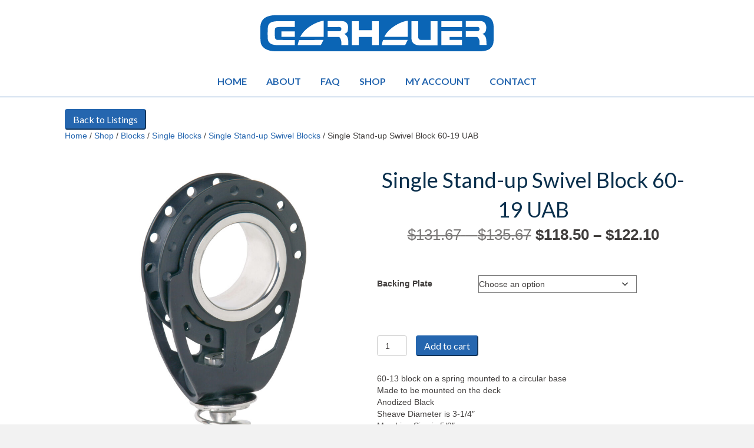

--- FILE ---
content_type: text/html; charset=UTF-8
request_url: https://www.garhauermarine.com/shop/blocks-mast-boom-blocks-hardware/single-blocks-blocks-mast-boom-blocks-hardware/single-stand-up-blocks-single-blocks-blocks-mast-boom-blocks-hardware/single-stand-up-swivel-block-60-19-uab/
body_size: 17165
content:
<!DOCTYPE html>
<html lang="en-US">
<head>
<meta charset="UTF-8" />
<meta name='viewport' content='width=device-width, initial-scale=1.0' />
<meta http-equiv='X-UA-Compatible' content='IE=edge' />
<link rel="profile" href="https://gmpg.org/xfn/11" />
<title>Single Stand-up Swivel Block 60-19 UAB | Garhauer</title>
<meta name='robots' content='max-image-preview:large' />
<link rel='dns-prefetch' href='//fonts.googleapis.com' />
<link href='https://fonts.gstatic.com' crossorigin rel='preconnect' />
<link rel="alternate" type="application/rss+xml" title="Garhauer &raquo; Feed" href="https://www.garhauermarine.com/feed/" />
<link rel="alternate" type="application/rss+xml" title="Garhauer &raquo; Comments Feed" href="https://www.garhauermarine.com/comments/feed/" />
<link rel="alternate" type="application/rss+xml" title="Garhauer &raquo; Single Stand-up Swivel Block 60-19 UAB Comments Feed" href="https://www.garhauermarine.com/shop/blocks-mast-boom-blocks-hardware/single-blocks-blocks-mast-boom-blocks-hardware/single-stand-up-blocks-single-blocks-blocks-mast-boom-blocks-hardware/single-stand-up-swivel-block-60-19-uab/feed/" />
<link rel="alternate" title="oEmbed (JSON)" type="application/json+oembed" href="https://www.garhauermarine.com/wp-json/oembed/1.0/embed?url=https%3A%2F%2Fwww.garhauermarine.com%2Fshop%2Fblocks-mast-boom-blocks-hardware%2Fsingle-blocks-blocks-mast-boom-blocks-hardware%2Fsingle-stand-up-blocks-single-blocks-blocks-mast-boom-blocks-hardware%2Fsingle-stand-up-swivel-block-60-19-uab%2F" />
<link rel="alternate" title="oEmbed (XML)" type="text/xml+oembed" href="https://www.garhauermarine.com/wp-json/oembed/1.0/embed?url=https%3A%2F%2Fwww.garhauermarine.com%2Fshop%2Fblocks-mast-boom-blocks-hardware%2Fsingle-blocks-blocks-mast-boom-blocks-hardware%2Fsingle-stand-up-blocks-single-blocks-blocks-mast-boom-blocks-hardware%2Fsingle-stand-up-swivel-block-60-19-uab%2F&#038;format=xml" />
<link rel="preload" href="https://www.garhauermarine.com/wp-content/plugins/bb-plugin/fonts/fontawesome/5.15.4/webfonts/fa-solid-900.woff2" as="font" type="font/woff2" crossorigin="anonymous">
<link rel="preload" href="https://www.garhauermarine.com/wp-content/plugins/bb-plugin/fonts/fontawesome/5.15.4/webfonts/fa-regular-400.woff2" as="font" type="font/woff2" crossorigin="anonymous">
<style id='wp-img-auto-sizes-contain-inline-css'>
img:is([sizes=auto i],[sizes^="auto," i]){contain-intrinsic-size:3000px 1500px}
/*# sourceURL=wp-img-auto-sizes-contain-inline-css */
</style>

<style id='wp-emoji-styles-inline-css'>

	img.wp-smiley, img.emoji {
		display: inline !important;
		border: none !important;
		box-shadow: none !important;
		height: 1em !important;
		width: 1em !important;
		margin: 0 0.07em !important;
		vertical-align: -0.1em !important;
		background: none !important;
		padding: 0 !important;
	}
/*# sourceURL=wp-emoji-styles-inline-css */
</style>
<link rel='stylesheet' id='wp-block-library-css' href='https://www.garhauermarine.com/wp-includes/css/dist/block-library/style.min.css?ver=6.9' media='all' />
<link rel='stylesheet' id='wc-blocks-style-css' href='https://www.garhauermarine.com/wp-content/plugins/woocommerce/assets/client/blocks/wc-blocks.css?ver=wc-10.4.3' media='all' />
<style id='global-styles-inline-css'>
:root{--wp--preset--aspect-ratio--square: 1;--wp--preset--aspect-ratio--4-3: 4/3;--wp--preset--aspect-ratio--3-4: 3/4;--wp--preset--aspect-ratio--3-2: 3/2;--wp--preset--aspect-ratio--2-3: 2/3;--wp--preset--aspect-ratio--16-9: 16/9;--wp--preset--aspect-ratio--9-16: 9/16;--wp--preset--color--black: #000000;--wp--preset--color--cyan-bluish-gray: #abb8c3;--wp--preset--color--white: #ffffff;--wp--preset--color--pale-pink: #f78da7;--wp--preset--color--vivid-red: #cf2e2e;--wp--preset--color--luminous-vivid-orange: #ff6900;--wp--preset--color--luminous-vivid-amber: #fcb900;--wp--preset--color--light-green-cyan: #7bdcb5;--wp--preset--color--vivid-green-cyan: #00d084;--wp--preset--color--pale-cyan-blue: #8ed1fc;--wp--preset--color--vivid-cyan-blue: #0693e3;--wp--preset--color--vivid-purple: #9b51e0;--wp--preset--color--fl-heading-text: #092f4c;--wp--preset--color--fl-body-bg: #f2f2f2;--wp--preset--color--fl-body-text: #413e3d;--wp--preset--color--fl-accent: #2566af;--wp--preset--color--fl-accent-hover: #092f4c;--wp--preset--color--fl-topbar-bg: #ffffff;--wp--preset--color--fl-topbar-text: #757575;--wp--preset--color--fl-topbar-link: #2b7bb9;--wp--preset--color--fl-topbar-hover: #2b7bb9;--wp--preset--color--fl-header-bg: #ffffff;--wp--preset--color--fl-header-text: #2566af;--wp--preset--color--fl-header-link: #2566af;--wp--preset--color--fl-header-hover: #8098ad;--wp--preset--color--fl-nav-bg: #ffffff;--wp--preset--color--fl-nav-link: #2566af;--wp--preset--color--fl-nav-hover: #8098ad;--wp--preset--color--fl-content-bg: #ffffff;--wp--preset--color--fl-footer-widgets-bg: #ffffff;--wp--preset--color--fl-footer-widgets-text: #757575;--wp--preset--color--fl-footer-widgets-link: #2b7bb9;--wp--preset--color--fl-footer-widgets-hover: #2b7bb9;--wp--preset--color--fl-footer-bg: #ffffff;--wp--preset--color--fl-footer-text: #757575;--wp--preset--color--fl-footer-link: #2b7bb9;--wp--preset--color--fl-footer-hover: #2b7bb9;--wp--preset--gradient--vivid-cyan-blue-to-vivid-purple: linear-gradient(135deg,rgb(6,147,227) 0%,rgb(155,81,224) 100%);--wp--preset--gradient--light-green-cyan-to-vivid-green-cyan: linear-gradient(135deg,rgb(122,220,180) 0%,rgb(0,208,130) 100%);--wp--preset--gradient--luminous-vivid-amber-to-luminous-vivid-orange: linear-gradient(135deg,rgb(252,185,0) 0%,rgb(255,105,0) 100%);--wp--preset--gradient--luminous-vivid-orange-to-vivid-red: linear-gradient(135deg,rgb(255,105,0) 0%,rgb(207,46,46) 100%);--wp--preset--gradient--very-light-gray-to-cyan-bluish-gray: linear-gradient(135deg,rgb(238,238,238) 0%,rgb(169,184,195) 100%);--wp--preset--gradient--cool-to-warm-spectrum: linear-gradient(135deg,rgb(74,234,220) 0%,rgb(151,120,209) 20%,rgb(207,42,186) 40%,rgb(238,44,130) 60%,rgb(251,105,98) 80%,rgb(254,248,76) 100%);--wp--preset--gradient--blush-light-purple: linear-gradient(135deg,rgb(255,206,236) 0%,rgb(152,150,240) 100%);--wp--preset--gradient--blush-bordeaux: linear-gradient(135deg,rgb(254,205,165) 0%,rgb(254,45,45) 50%,rgb(107,0,62) 100%);--wp--preset--gradient--luminous-dusk: linear-gradient(135deg,rgb(255,203,112) 0%,rgb(199,81,192) 50%,rgb(65,88,208) 100%);--wp--preset--gradient--pale-ocean: linear-gradient(135deg,rgb(255,245,203) 0%,rgb(182,227,212) 50%,rgb(51,167,181) 100%);--wp--preset--gradient--electric-grass: linear-gradient(135deg,rgb(202,248,128) 0%,rgb(113,206,126) 100%);--wp--preset--gradient--midnight: linear-gradient(135deg,rgb(2,3,129) 0%,rgb(40,116,252) 100%);--wp--preset--font-size--small: 13px;--wp--preset--font-size--medium: 20px;--wp--preset--font-size--large: 36px;--wp--preset--font-size--x-large: 42px;--wp--preset--spacing--20: 0.44rem;--wp--preset--spacing--30: 0.67rem;--wp--preset--spacing--40: 1rem;--wp--preset--spacing--50: 1.5rem;--wp--preset--spacing--60: 2.25rem;--wp--preset--spacing--70: 3.38rem;--wp--preset--spacing--80: 5.06rem;--wp--preset--shadow--natural: 6px 6px 9px rgba(0, 0, 0, 0.2);--wp--preset--shadow--deep: 12px 12px 50px rgba(0, 0, 0, 0.4);--wp--preset--shadow--sharp: 6px 6px 0px rgba(0, 0, 0, 0.2);--wp--preset--shadow--outlined: 6px 6px 0px -3px rgb(255, 255, 255), 6px 6px rgb(0, 0, 0);--wp--preset--shadow--crisp: 6px 6px 0px rgb(0, 0, 0);}:where(.is-layout-flex){gap: 0.5em;}:where(.is-layout-grid){gap: 0.5em;}body .is-layout-flex{display: flex;}.is-layout-flex{flex-wrap: wrap;align-items: center;}.is-layout-flex > :is(*, div){margin: 0;}body .is-layout-grid{display: grid;}.is-layout-grid > :is(*, div){margin: 0;}:where(.wp-block-columns.is-layout-flex){gap: 2em;}:where(.wp-block-columns.is-layout-grid){gap: 2em;}:where(.wp-block-post-template.is-layout-flex){gap: 1.25em;}:where(.wp-block-post-template.is-layout-grid){gap: 1.25em;}.has-black-color{color: var(--wp--preset--color--black) !important;}.has-cyan-bluish-gray-color{color: var(--wp--preset--color--cyan-bluish-gray) !important;}.has-white-color{color: var(--wp--preset--color--white) !important;}.has-pale-pink-color{color: var(--wp--preset--color--pale-pink) !important;}.has-vivid-red-color{color: var(--wp--preset--color--vivid-red) !important;}.has-luminous-vivid-orange-color{color: var(--wp--preset--color--luminous-vivid-orange) !important;}.has-luminous-vivid-amber-color{color: var(--wp--preset--color--luminous-vivid-amber) !important;}.has-light-green-cyan-color{color: var(--wp--preset--color--light-green-cyan) !important;}.has-vivid-green-cyan-color{color: var(--wp--preset--color--vivid-green-cyan) !important;}.has-pale-cyan-blue-color{color: var(--wp--preset--color--pale-cyan-blue) !important;}.has-vivid-cyan-blue-color{color: var(--wp--preset--color--vivid-cyan-blue) !important;}.has-vivid-purple-color{color: var(--wp--preset--color--vivid-purple) !important;}.has-black-background-color{background-color: var(--wp--preset--color--black) !important;}.has-cyan-bluish-gray-background-color{background-color: var(--wp--preset--color--cyan-bluish-gray) !important;}.has-white-background-color{background-color: var(--wp--preset--color--white) !important;}.has-pale-pink-background-color{background-color: var(--wp--preset--color--pale-pink) !important;}.has-vivid-red-background-color{background-color: var(--wp--preset--color--vivid-red) !important;}.has-luminous-vivid-orange-background-color{background-color: var(--wp--preset--color--luminous-vivid-orange) !important;}.has-luminous-vivid-amber-background-color{background-color: var(--wp--preset--color--luminous-vivid-amber) !important;}.has-light-green-cyan-background-color{background-color: var(--wp--preset--color--light-green-cyan) !important;}.has-vivid-green-cyan-background-color{background-color: var(--wp--preset--color--vivid-green-cyan) !important;}.has-pale-cyan-blue-background-color{background-color: var(--wp--preset--color--pale-cyan-blue) !important;}.has-vivid-cyan-blue-background-color{background-color: var(--wp--preset--color--vivid-cyan-blue) !important;}.has-vivid-purple-background-color{background-color: var(--wp--preset--color--vivid-purple) !important;}.has-black-border-color{border-color: var(--wp--preset--color--black) !important;}.has-cyan-bluish-gray-border-color{border-color: var(--wp--preset--color--cyan-bluish-gray) !important;}.has-white-border-color{border-color: var(--wp--preset--color--white) !important;}.has-pale-pink-border-color{border-color: var(--wp--preset--color--pale-pink) !important;}.has-vivid-red-border-color{border-color: var(--wp--preset--color--vivid-red) !important;}.has-luminous-vivid-orange-border-color{border-color: var(--wp--preset--color--luminous-vivid-orange) !important;}.has-luminous-vivid-amber-border-color{border-color: var(--wp--preset--color--luminous-vivid-amber) !important;}.has-light-green-cyan-border-color{border-color: var(--wp--preset--color--light-green-cyan) !important;}.has-vivid-green-cyan-border-color{border-color: var(--wp--preset--color--vivid-green-cyan) !important;}.has-pale-cyan-blue-border-color{border-color: var(--wp--preset--color--pale-cyan-blue) !important;}.has-vivid-cyan-blue-border-color{border-color: var(--wp--preset--color--vivid-cyan-blue) !important;}.has-vivid-purple-border-color{border-color: var(--wp--preset--color--vivid-purple) !important;}.has-vivid-cyan-blue-to-vivid-purple-gradient-background{background: var(--wp--preset--gradient--vivid-cyan-blue-to-vivid-purple) !important;}.has-light-green-cyan-to-vivid-green-cyan-gradient-background{background: var(--wp--preset--gradient--light-green-cyan-to-vivid-green-cyan) !important;}.has-luminous-vivid-amber-to-luminous-vivid-orange-gradient-background{background: var(--wp--preset--gradient--luminous-vivid-amber-to-luminous-vivid-orange) !important;}.has-luminous-vivid-orange-to-vivid-red-gradient-background{background: var(--wp--preset--gradient--luminous-vivid-orange-to-vivid-red) !important;}.has-very-light-gray-to-cyan-bluish-gray-gradient-background{background: var(--wp--preset--gradient--very-light-gray-to-cyan-bluish-gray) !important;}.has-cool-to-warm-spectrum-gradient-background{background: var(--wp--preset--gradient--cool-to-warm-spectrum) !important;}.has-blush-light-purple-gradient-background{background: var(--wp--preset--gradient--blush-light-purple) !important;}.has-blush-bordeaux-gradient-background{background: var(--wp--preset--gradient--blush-bordeaux) !important;}.has-luminous-dusk-gradient-background{background: var(--wp--preset--gradient--luminous-dusk) !important;}.has-pale-ocean-gradient-background{background: var(--wp--preset--gradient--pale-ocean) !important;}.has-electric-grass-gradient-background{background: var(--wp--preset--gradient--electric-grass) !important;}.has-midnight-gradient-background{background: var(--wp--preset--gradient--midnight) !important;}.has-small-font-size{font-size: var(--wp--preset--font-size--small) !important;}.has-medium-font-size{font-size: var(--wp--preset--font-size--medium) !important;}.has-large-font-size{font-size: var(--wp--preset--font-size--large) !important;}.has-x-large-font-size{font-size: var(--wp--preset--font-size--x-large) !important;}
/*# sourceURL=global-styles-inline-css */
</style>

<style id='classic-theme-styles-inline-css'>
/*! This file is auto-generated */
.wp-block-button__link{color:#fff;background-color:#32373c;border-radius:9999px;box-shadow:none;text-decoration:none;padding:calc(.667em + 2px) calc(1.333em + 2px);font-size:1.125em}.wp-block-file__button{background:#32373c;color:#fff;text-decoration:none}
/*# sourceURL=/wp-includes/css/classic-themes.min.css */
</style>
<link rel='stylesheet' id='wpautoterms_css-css' href='https://www.garhauermarine.com/wp-content/plugins/auto-terms-of-service-and-privacy-policy/css/wpautoterms.css?ver=6.9' media='all' />
<link rel='stylesheet' id='wpmenucart-icons-css' href='https://www.garhauermarine.com/wp-content/plugins/woocommerce-menu-bar-cart/assets/css/wpmenucart-icons.min.css?ver=2.14.12' media='all' />
<style id='wpmenucart-icons-inline-css'>
@font-face{font-family:WPMenuCart;src:url(https://www.garhauermarine.com/wp-content/plugins/woocommerce-menu-bar-cart/assets/fonts/WPMenuCart.eot);src:url(https://www.garhauermarine.com/wp-content/plugins/woocommerce-menu-bar-cart/assets/fonts/WPMenuCart.eot?#iefix) format('embedded-opentype'),url(https://www.garhauermarine.com/wp-content/plugins/woocommerce-menu-bar-cart/assets/fonts/WPMenuCart.woff2) format('woff2'),url(https://www.garhauermarine.com/wp-content/plugins/woocommerce-menu-bar-cart/assets/fonts/WPMenuCart.woff) format('woff'),url(https://www.garhauermarine.com/wp-content/plugins/woocommerce-menu-bar-cart/assets/fonts/WPMenuCart.ttf) format('truetype'),url(https://www.garhauermarine.com/wp-content/plugins/woocommerce-menu-bar-cart/assets/fonts/WPMenuCart.svg#WPMenuCart) format('svg');font-weight:400;font-style:normal;font-display:swap}
/*# sourceURL=wpmenucart-icons-inline-css */
</style>
<link rel='stylesheet' id='wpmenucart-css' href='https://www.garhauermarine.com/wp-content/plugins/woocommerce-menu-bar-cart/assets/css/wpmenucart-main.min.css?ver=2.14.12' media='all' />
<link rel='stylesheet' id='photoswipe-css' href='https://www.garhauermarine.com/wp-content/plugins/woocommerce/assets/css/photoswipe/photoswipe.min.css?ver=10.4.3' media='all' />
<link rel='stylesheet' id='photoswipe-default-skin-css' href='https://www.garhauermarine.com/wp-content/plugins/woocommerce/assets/css/photoswipe/default-skin/default-skin.min.css?ver=10.4.3' media='all' />
<link rel='stylesheet' id='woocommerce-layout-css' href='https://www.garhauermarine.com/wp-content/plugins/woocommerce/assets/css/woocommerce-layout.css?ver=10.4.3' media='all' />
<link rel='stylesheet' id='woocommerce-smallscreen-css' href='https://www.garhauermarine.com/wp-content/plugins/woocommerce/assets/css/woocommerce-smallscreen.css?ver=10.4.3' media='only screen and (max-width: 767px)' />
<link rel='stylesheet' id='woocommerce-general-css' href='https://www.garhauermarine.com/wp-content/plugins/woocommerce/assets/css/woocommerce.css?ver=10.4.3' media='all' />
<style id='woocommerce-inline-inline-css'>
.woocommerce form .form-row .required { visibility: visible; }
/*# sourceURL=woocommerce-inline-inline-css */
</style>
<link rel='stylesheet' id='woopack-frontend-css' href='https://www.garhauermarine.com/wp-content/plugins/woopack/assets/css/frontend.css?ver=1.5.11' media='all' />
<link rel='stylesheet' id='font-awesome-5-css' href='https://www.garhauermarine.com/wp-content/plugins/bb-plugin/fonts/fontawesome/5.15.4/css/all.min.css?ver=2.9.4.2' media='all' />
<link rel='stylesheet' id='jquery-magnificpopup-css' href='https://www.garhauermarine.com/wp-content/plugins/bb-plugin/css/jquery.magnificpopup.min.css?ver=2.9.4.2' media='all' />
<link rel='stylesheet' id='fl-builder-layout-bundle-c27898d03e93f6836981f4f31122c10b-css' href='https://www.garhauermarine.com/wp-content/uploads/bb-plugin/cache/c27898d03e93f6836981f4f31122c10b-layout-bundle.css?ver=2.9.4.2-1.5.2.1' media='all' />
<link rel='stylesheet' id='viredis-single-css' href='https://www.garhauermarine.com/wp-content/plugins/redis-woo-dynamic-pricing-and-discounts/assets/css/frontend-single.min.css?ver=1.0.20' media='all' />
<link rel='stylesheet' id='perfect-scrollbar-css' href='https://www.garhauermarine.com/wp-content/plugins/woo-smart-wishlist/assets/libs/perfect-scrollbar/css/perfect-scrollbar.min.css?ver=6.9' media='all' />
<link rel='stylesheet' id='perfect-scrollbar-wpc-css' href='https://www.garhauermarine.com/wp-content/plugins/woo-smart-wishlist/assets/libs/perfect-scrollbar/css/custom-theme.css?ver=6.9' media='all' />
<link rel='stylesheet' id='woosw-icons-css' href='https://www.garhauermarine.com/wp-content/plugins/woo-smart-wishlist/assets/css/icons.css?ver=5.0.8' media='all' />
<link rel='stylesheet' id='woosw-frontend-css' href='https://www.garhauermarine.com/wp-content/plugins/woo-smart-wishlist/assets/css/frontend.css?ver=5.0.8' media='all' />
<style id='woosw-frontend-inline-css'>
.woosw-popup .woosw-popup-inner .woosw-popup-content .woosw-popup-content-bot .woosw-notice { background-color: #2566af; } .woosw-popup .woosw-popup-inner .woosw-popup-content .woosw-popup-content-bot .woosw-popup-content-bot-inner a:hover { color: #2566af; border-color: #2566af; } 
/*# sourceURL=woosw-frontend-inline-css */
</style>
<link rel='stylesheet' id='base-css' href='https://www.garhauermarine.com/wp-content/themes/bb-theme/css/base.min.css?ver=1.7.19.1' media='all' />
<link rel='stylesheet' id='fl-automator-skin-css' href='https://www.garhauermarine.com/wp-content/uploads/bb-theme/skin-69386cad3b0e3.css?ver=1.7.19.1' media='all' />
<link rel='stylesheet' id='pp-animate-css' href='https://www.garhauermarine.com/wp-content/plugins/bbpowerpack/assets/css/animate.min.css?ver=3.5.1' media='all' />
<link rel='stylesheet' id='fl-builder-google-fonts-17ab6845e932568ce4a41aac4590c631-css' href='//fonts.googleapis.com/css?family=Lato%3A400%2C700&#038;ver=6.9' media='all' />
<script src="https://www.garhauermarine.com/wp-includes/js/jquery/jquery.min.js?ver=3.7.1" id="jquery-core-js"></script>
<script src="https://www.garhauermarine.com/wp-includes/js/jquery/jquery-migrate.min.js?ver=3.4.1" id="jquery-migrate-js"></script>
<script src="https://www.garhauermarine.com/wp-includes/js/dist/dom-ready.min.js?ver=f77871ff7694fffea381" id="wp-dom-ready-js"></script>
<script src="https://www.garhauermarine.com/wp-content/plugins/auto-terms-of-service-and-privacy-policy/js/base.js?ver=3.0.4" id="wpautoterms_base-js"></script>
<script src="https://www.garhauermarine.com/wp-content/plugins/woocommerce/assets/js/jquery-blockui/jquery.blockUI.min.js?ver=2.7.0-wc.10.4.3" id="wc-jquery-blockui-js" defer data-wp-strategy="defer"></script>
<script id="wc-add-to-cart-js-extra">
var wc_add_to_cart_params = {"ajax_url":"/wp-admin/admin-ajax.php","wc_ajax_url":"/?wc-ajax=%%endpoint%%","i18n_view_cart":"View cart","cart_url":"https://www.garhauermarine.com/cart/","is_cart":"","cart_redirect_after_add":"no"};
//# sourceURL=wc-add-to-cart-js-extra
</script>
<script src="https://www.garhauermarine.com/wp-content/plugins/woocommerce/assets/js/frontend/add-to-cart.min.js?ver=10.4.3" id="wc-add-to-cart-js" defer data-wp-strategy="defer"></script>
<script src="https://www.garhauermarine.com/wp-content/plugins/woocommerce/assets/js/zoom/jquery.zoom.min.js?ver=1.7.21-wc.10.4.3" id="wc-zoom-js" defer data-wp-strategy="defer"></script>
<script src="https://www.garhauermarine.com/wp-content/plugins/woocommerce/assets/js/flexslider/jquery.flexslider.min.js?ver=2.7.2-wc.10.4.3" id="wc-flexslider-js" defer data-wp-strategy="defer"></script>
<script src="https://www.garhauermarine.com/wp-content/plugins/woocommerce/assets/js/photoswipe/photoswipe.min.js?ver=4.1.1-wc.10.4.3" id="wc-photoswipe-js" defer data-wp-strategy="defer"></script>
<script src="https://www.garhauermarine.com/wp-content/plugins/woocommerce/assets/js/photoswipe/photoswipe-ui-default.min.js?ver=4.1.1-wc.10.4.3" id="wc-photoswipe-ui-default-js" defer data-wp-strategy="defer"></script>
<script id="wc-single-product-js-extra">
var wc_single_product_params = {"i18n_required_rating_text":"Please select a rating","i18n_rating_options":["1 of 5 stars","2 of 5 stars","3 of 5 stars","4 of 5 stars","5 of 5 stars"],"i18n_product_gallery_trigger_text":"View full-screen image gallery","review_rating_required":"yes","flexslider":{"rtl":false,"animation":"slide","smoothHeight":true,"directionNav":false,"controlNav":"thumbnails","slideshow":false,"animationSpeed":500,"animationLoop":false,"allowOneSlide":false},"zoom_enabled":"1","zoom_options":[],"photoswipe_enabled":"1","photoswipe_options":{"shareEl":false,"closeOnScroll":false,"history":false,"hideAnimationDuration":0,"showAnimationDuration":0},"flexslider_enabled":"1"};
//# sourceURL=wc-single-product-js-extra
</script>
<script src="https://www.garhauermarine.com/wp-content/plugins/woocommerce/assets/js/frontend/single-product.min.js?ver=10.4.3" id="wc-single-product-js" defer data-wp-strategy="defer"></script>
<script src="https://www.garhauermarine.com/wp-content/plugins/woocommerce/assets/js/js-cookie/js.cookie.min.js?ver=2.1.4-wc.10.4.3" id="wc-js-cookie-js" data-wp-strategy="defer"></script>
<script id="woocommerce-js-extra">
var woocommerce_params = {"ajax_url":"/wp-admin/admin-ajax.php","wc_ajax_url":"/?wc-ajax=%%endpoint%%","i18n_password_show":"Show password","i18n_password_hide":"Hide password"};
//# sourceURL=woocommerce-js-extra
</script>
<script src="https://www.garhauermarine.com/wp-content/plugins/woocommerce/assets/js/frontend/woocommerce.min.js?ver=10.4.3" id="woocommerce-js" defer data-wp-strategy="defer"></script>
<script id="viredis-single-js-extra">
var viredis_single = {"wc_ajax_url":"/?wc-ajax=%%endpoint%%","nonce":"ca47472c28","pd_dynamic_price":"1","product_content_wrap":".summary"};
//# sourceURL=viredis-single-js-extra
</script>
<script src="https://www.garhauermarine.com/wp-content/plugins/redis-woo-dynamic-pricing-and-discounts/assets/js/frontend-single.min.js?ver=1.0.20" id="viredis-single-js"></script>
<link rel="https://api.w.org/" href="https://www.garhauermarine.com/wp-json/" /><link rel="alternate" title="JSON" type="application/json" href="https://www.garhauermarine.com/wp-json/wp/v2/product/13855" /><link rel="EditURI" type="application/rsd+xml" title="RSD" href="https://www.garhauermarine.com/xmlrpc.php?rsd" />
<meta name="generator" content="WordPress 6.9" />
<meta name="generator" content="WooCommerce 10.4.3" />
<link rel='shortlink' href='https://www.garhauermarine.com/?p=13855' />
		<script>
			var bb_powerpack = {
				version: '2.40.10',
				getAjaxUrl: function() { return atob( 'aHR0cHM6Ly93d3cuZ2FyaGF1ZXJtYXJpbmUuY29tL3dwLWFkbWluL2FkbWluLWFqYXgucGhw' ); },
				callback: function() {},
				mapMarkerData: {},
				post_id: '13855',
				search_term: '',
				current_page: 'https://www.garhauermarine.com/shop/blocks-mast-boom-blocks-hardware/single-blocks-blocks-mast-boom-blocks-hardware/single-stand-up-blocks-single-blocks-blocks-mast-boom-blocks-hardware/single-stand-up-swivel-block-60-19-uab/',
				conditionals: {
					is_front_page: false,
					is_home: false,
					is_archive: false,
					current_post_type: '',
					is_tax: false,
										is_author: false,
					current_author: false,
					is_search: false,
									}
			};
		</script>
				<script type="text/javascript">
						var woopack_config = {"ajaxurl":"https:\/\/www.garhauermarine.com\/wp-admin\/admin-ajax.php","page":0,"current_page":"https:\/\/www.garhauermarine.com\/shop\/blocks-mast-boom-blocks-hardware\/single-blocks-blocks-mast-boom-blocks-hardware\/single-stand-up-blocks-single-blocks-blocks-mast-boom-blocks-hardware\/single-stand-up-swivel-block-60-19-uab\/","woo_url":"https:\/\/www.garhauermarine.com\/wp-content\/plugins\/woocommerce\/","conditionals":{"is_archive":false,"is_tax":false,"is_author":false,"is_search":false}};
		</script>
			<noscript><style>.woocommerce-product-gallery{ opacity: 1 !important; }</style></noscript>
	<!-- SEO meta tags powered by SmartCrawl https://wpmudev.com/project/smartcrawl-wordpress-seo/ -->
<link rel="canonical" href="https://www.garhauermarine.com/shop/blocks-mast-boom-blocks-hardware/single-blocks-blocks-mast-boom-blocks-hardware/single-stand-up-blocks-single-blocks-blocks-mast-boom-blocks-hardware/single-stand-up-swivel-block-60-19-uab/" />
<meta name="description" content="Single Stand-up Swivel Block" />
<script type="application/ld+json">{"@context":"https:\/\/schema.org","@graph":[{"@type":"Organization","@id":"https:\/\/www.garhauermarine.com\/#schema-publishing-organization","url":"https:\/\/www.garhauermarine.com","name":"Garhauer"},{"@type":"WebSite","@id":"https:\/\/www.garhauermarine.com\/#schema-website","url":"https:\/\/www.garhauermarine.com","name":"Garhauer","encoding":"UTF-8","potentialAction":{"@type":"SearchAction","target":"https:\/\/www.garhauermarine.com\/search\/{search_term_string}\/","query-input":"required name=search_term_string"}},{"@type":"BreadcrumbList","@id":"https:\/\/www.garhauermarine.com\/shop\/blocks-mast-boom-blocks-hardware\/single-blocks-blocks-mast-boom-blocks-hardware\/single-stand-up-blocks-single-blocks-blocks-mast-boom-blocks-hardware\/single-stand-up-swivel-block-60-19-uab?page&product_cat=blocks-mast-boom-blocks-hardware\/single-blocks-blocks-mast-boom-blocks-hardware\/single-stand-up-blocks-single-blocks-blocks-mast-boom-blocks-hardware&product=single-stand-up-swivel-block-60-19-uab&post_type=product&name=single-stand-up-swivel-block-60-19-uab\/#breadcrumb","itemListElement":[{"@type":"ListItem","position":1,"name":"Home","item":"https:\/\/www.garhauermarine.com"},{"@type":"ListItem","position":2,"name":"Shop","item":"https:\/\/www.garhauermarine.com\/shop\/"},{"@type":"ListItem","position":3,"name":"Single Stand-up Swivel Block 60-19 UAB"}]},{"@type":"Person","@id":"https:\/\/www.garhauermarine.com\/author\/site-admin\/#schema-author","name":"Site Admin","url":"https:\/\/www.garhauermarine.com\/author\/site-admin\/"}]}</script>
<!-- /SEO -->
<link rel="icon" href="https://www.garhauermarine.com/wp-content/uploads/2021/08/cropped-Garhauer-Tile-32x32.png" sizes="32x32" />
<link rel="icon" href="https://www.garhauermarine.com/wp-content/uploads/2021/08/cropped-Garhauer-Tile-192x192.png" sizes="192x192" />
<link rel="apple-touch-icon" href="https://www.garhauermarine.com/wp-content/uploads/2021/08/cropped-Garhauer-Tile-180x180.png" />
<meta name="msapplication-TileImage" content="https://www.garhauermarine.com/wp-content/uploads/2021/08/cropped-Garhauer-Tile-270x270.png" />
		<style id="wp-custom-css">
			/* Nav header styling */

.fl-page-header-primary .fl-page-nav-wrap {
  border-top: none;
}

.fl-page-nav-wrap {
    border-bottom: 1px solid;
        border-bottom-color: rgb(37, 102, 175);
}

/* Block Spec Button */
.fl-builder-content .fl-node-amqo9bduf76n a.fl-button {
	width: 80%;
	color: #ffffff;
	border-radius: 4px;
	border: none;
}

.fl-button-icon .fl-button-icon-before {
  color: #ffffff;
}

.fl-page-nav-wrap .navbar-nav > li > a:hover {
	/*border: #2566af 1px solid;
	border-radius: 4px;*/
	border-top: #2566af 3px solid;
	/*border-right: #2566af 1px solid;
	border-bottom-right-radius: 4px;
	border-top-right-radius: 4px;
	padding-bottom: 5px;*/
	padding-top: 6px;
}

/* Sticky Column CSS */
.sticky {
position: sticky; /* IE, Edge 15 and earlier versions do not support sticky positioning */
position: -webkit-sticky; /* for Safari */
top: 100px; /* need either top, right, bottom or left for sticky positioning to work */
	z-index: 0;
}

/* Facet Search Styling */
.facetwp-search {
    width: 80%;
    position: relative;
	  color: #092f4c!important;
    background-color: #ffffff!important;
    border: 0px solid #2566af!important;
	border-radius: 6px;
    cursor: default;
	padding-bottom: 10px;
	padding-top: 10px;
	padding-left: 10px;
	padding-right: 10px;
}

.facetwp-facet input.facetwp-search, .facetwp-facet input.facetwp-location {
  color: #092f4c;
	margin: 0;
  padding-bottom: 10px;
	padding-top: 10px;
	padding-left: 10px;
	padding-right: 10px;
  min-width: 70%;
}


.facetwp-search .facetwp-icon {
	display: none;
}


.facetwp-search select {
	background: #ffffff;
	box-sizing: none;
	border: 0px;
	font-family: Lato, sans-serif;
	color: #2566af;
	font-weight: 400;
	font-size: 16px;
	text-align: center;
}

/* FacetWp Sort Styling */
.facetwp-type-sort {
    width: 80%;
    position: relative;
	  color: #d7d7d7!important;
    background-color: #ffffff!important;
    border: 1px solid #2566af!important;
	border-radius: 4px;
    cursor: default;
	padding-bottom: 10px;
	padding-top: 10px;
	padding-left: 10px;
	padding-right: 10px;
}

.facetwp-type-sort select {
	background: #ffffff;
	box-sizing: none;
	border: 0px;
	font-family: Lato, sans-serif;
	color: #2566af;
	font-weight: 400;
	font-size: 16px;
	text-align: center;
}


/* FacetWp FSELECT Styling */

.facetwp-facet {
	margin-bottom: 10px!important;
}

.fs-wrap {
    display: inline-block;
    cursor: pointer;
    line-height: 1;
}

.fs-label-wrap {
    width: 80%;
    position: relative;
	  color: #d7d7d7!important;
    background-color: #262626!important;
    border: 1px solid #b1985a!important;
	border-radius: 3px;
    cursor: default;
}

.fs-label-wrap,
.fs-dropdown {
    -webkit-user-select: none;
    -moz-user-select: none;
    -ms-user-select: none;
    user-select: none;
	  color: #d7d7d7!important;
    background-color:     #262626!important;
    border: 1px solid #b1985a!important;
	border-radius: 3px;
}

.fs-label-wrap .fs-label {
    padding: 6px 22px 6px 8px;
    text-overflow: ellipsis;
    white-space: nowrap;
    overflow: hidden;
}

.fs-label {
	color: #d7d7d7;
}
/* Facet Button Reset Styling */

.facetwp-reset {
	  width: 80%;
    font-size: 18px;
    font-weight: 500;
    padding: 10px 15px;
	  justify-content: center;
    align-items: center;
    line-height: 1.2em!important;
    background-color: #2566af;
    color: #fff!important;
    border-radius: 4px;
    -webkit-transition: all .2s;
    transition: all .2s;
    cursor: pointer;
}
.facetwp-reset:hover{
    color: #ffffff;
    background-color: #092f4c;
}

.facetwp-reset:active{
    color: #ffffff;
    background-color: #092f4c;
}

.fl-html .facetwp-reset {
	  justify-content: center;
    align-items: center;
}

/* Add Cart button to bottom */
		</style>
		<link rel="stylesheet" href="https://www.garhauermarine.com/wp-content/themes/gp-child-theme/style.css" /></head>
<body class="wp-singular product-template-default single single-product postid-13855 wp-theme-bb-theme wp-child-theme-gp-child-theme theme-bb-theme fl-builder-2-9-4-2 fl-themer-1-5-2-1 fl-theme-1-7-19-1 fl-no-js woocommerce woocommerce-page woocommerce-no-js fl-theme-builder-footer fl-theme-builder-footer-footer fl-theme-builder-singular fl-theme-builder-singular-product-single fl-framework-base fl-preset-default fl-full-width woo-4 woo-products-per-page-60" itemscope="itemscope" itemtype="https://schema.org/WebPage">
<a aria-label="Skip to content" class="fl-screen-reader-text" href="#fl-main-content">Skip to content</a><div class="fl-page">
	<header class="fl-page-header fl-page-header-fixed fl-page-nav-right fl-page-nav-toggle-button fl-page-nav-toggle-visible-mobile"  role="banner">
	<div class="fl-page-header-wrap">
		<div class="fl-page-header-container container">
			<div class="fl-page-header-row row">
				<div class="col-sm-12 col-md-3 fl-page-logo-wrap">
					<div class="fl-page-header-logo">
						<a href="https://www.garhauermarine.com/"><img class="fl-logo-img" loading="false" data-no-lazy="1"   itemscope itemtype="https://schema.org/ImageObject" src="https://www.garhauermarine.com/wp-content/uploads/2021/08/Garhauer-Header-400px.png" data-retina="https://www.garhauermarine.com/wp-content/uploads/2021/08/Garhauer-Header-800px.png" title="" width="400" data-width="400" height="72" data-height="72" alt="Garhauer" /><meta itemprop="name" content="Garhauer" /></a>
					</div>
				</div>
				<div class="col-sm-12 col-md-9 fl-page-fixed-nav-wrap">
					<div class="fl-page-nav-wrap">
						<nav class="fl-page-nav fl-nav navbar navbar-default navbar-expand-md" aria-label="Header Menu" role="navigation">
							<button type="button" class="navbar-toggle navbar-toggler" data-toggle="collapse" data-target=".fl-page-nav-collapse">
								<span>Menu</span>
							</button>
							<div class="fl-page-nav-collapse collapse navbar-collapse">
								<ul id="menu-main-menu" class="nav navbar-nav navbar-right menu fl-theme-menu"><li id="menu-item-29" class="menu-item menu-item-type-post_type menu-item-object-page menu-item-home menu-item-29 nav-item"><a href="https://www.garhauermarine.com/" class="nav-link">Home</a></li>
<li id="menu-item-26" class="menu-item menu-item-type-post_type menu-item-object-page menu-item-26 nav-item"><a href="https://www.garhauermarine.com/about/" class="nav-link">About</a></li>
<li id="menu-item-22131" class="menu-item menu-item-type-post_type menu-item-object-page menu-item-has-children menu-item-22131 nav-item"><a href="https://www.garhauermarine.com/faq/" class="nav-link">FAQ</a><div class="fl-submenu-icon-wrap"><span class="fl-submenu-toggle-icon"></span></div>
<ul class="sub-menu">
	<li id="menu-item-22151" class="menu-item menu-item-type-post_type menu-item-object-page menu-item-22151 nav-item"><a href="https://www.garhauermarine.com/faq/" class="nav-link">FAQ</a></li>
	<li id="menu-item-22132" class="menu-item menu-item-type-post_type menu-item-object-page menu-item-22132 nav-item"><a href="https://www.garhauermarine.com/custom-products/" class="nav-link">Custom Products</a></li>
	<li id="menu-item-22145" class="menu-item menu-item-type-post_type menu-item-object-page menu-item-22145 nav-item"><a href="https://www.garhauermarine.com/installation-instructions/" class="nav-link">Installation Instructions</a></li>
	<li id="menu-item-22133" class="menu-item menu-item-type-post_type menu-item-object-page menu-item-22133 nav-item"><a href="https://www.garhauermarine.com/refund_returns/" class="nav-link">Refund and Returns Policy</a></li>
	<li id="menu-item-22150" class="menu-item menu-item-type-post_type menu-item-object-page menu-item-22150 nav-item"><a href="https://www.garhauermarine.com/shipping-terms/" class="nav-link">Shipping Terms</a></li>
	<li id="menu-item-22134" class="menu-item menu-item-type-post_type menu-item-object-page menu-item-22134 nav-item"><a href="https://www.garhauermarine.com/warranty-returns/" class="nav-link">Warranty &#038; Returns</a></li>
</ul>
</li>
<li id="menu-item-31" class="menu-item menu-item-type-post_type menu-item-object-page current_page_parent menu-item-31 nav-item"><a href="https://www.garhauermarine.com/shop/" class="nav-link">Shop</a></li>
<li id="menu-item-30" class="menu-item menu-item-type-post_type menu-item-object-page menu-item-30 nav-item"><a href="https://www.garhauermarine.com/my-account/" class="nav-link">My Account</a></li>
<li id="menu-item-25" class="menu-item menu-item-type-post_type menu-item-object-page menu-item-25 nav-item"><a href="https://www.garhauermarine.com/contact/" class="nav-link">Contact</a></li>
<li class="menu-item menu-item-type-post_type menu-item-object-page nav-item wpmenucartli wpmenucart-display-standard menu-item empty-wpmenucart" id="wpmenucartli"><a class="wpmenucart-contents empty-wpmenucart" style="display:none">&nbsp;</a></li></ul>							</div>
						</nav>
					</div>
				</div>
			</div>
		</div>
	</div>
</header><!-- .fl-page-header-fixed -->
<header class="fl-page-header fl-page-header-primary fl-page-nav-centered fl-page-nav-toggle-button fl-page-nav-toggle-visible-mobile" itemscope="itemscope" itemtype="https://schema.org/WPHeader"  role="banner">
	<div class="fl-page-header-wrap">
		<div class="fl-page-header-container container">
			<div class="fl-page-header-row row">
				<div class="col-md-12 fl-page-header-logo-col">
					<div class="fl-page-header-logo" itemscope="itemscope" itemtype="https://schema.org/Organization">
						<a href="https://www.garhauermarine.com/" itemprop="url"><img class="fl-logo-img" loading="false" data-no-lazy="1"   itemscope itemtype="https://schema.org/ImageObject" src="https://www.garhauermarine.com/wp-content/uploads/2021/08/Garhauer-Header-400px.png" data-retina="https://www.garhauermarine.com/wp-content/uploads/2021/08/Garhauer-Header-800px.png" title="" width="400" data-width="400" height="72" data-height="72" alt="Garhauer" /><meta itemprop="name" content="Garhauer" /></a>
											</div>
				</div>
			</div>
		</div>
	</div>
	<div class="fl-page-nav-wrap">
		<div class="fl-page-nav-container container">
			<nav class="fl-page-nav fl-nav navbar navbar-default navbar-expand-md" aria-label="Header Menu" itemscope="itemscope" itemtype="https://schema.org/SiteNavigationElement" role="navigation">
				<button type="button" class="navbar-toggle navbar-toggler" data-toggle="collapse" data-target=".fl-page-nav-collapse">
					<span>Menu</span>
				</button>
				<div class="fl-page-nav-collapse collapse navbar-collapse">
					<ul id="menu-main-menu-1" class="nav navbar-nav menu fl-theme-menu"><li class="menu-item menu-item-type-post_type menu-item-object-page menu-item-home menu-item-29 nav-item"><a href="https://www.garhauermarine.com/" class="nav-link">Home</a></li>
<li class="menu-item menu-item-type-post_type menu-item-object-page menu-item-26 nav-item"><a href="https://www.garhauermarine.com/about/" class="nav-link">About</a></li>
<li class="menu-item menu-item-type-post_type menu-item-object-page menu-item-has-children menu-item-22131 nav-item"><a href="https://www.garhauermarine.com/faq/" class="nav-link">FAQ</a><div class="fl-submenu-icon-wrap"><span class="fl-submenu-toggle-icon"></span></div>
<ul class="sub-menu">
	<li class="menu-item menu-item-type-post_type menu-item-object-page menu-item-22151 nav-item"><a href="https://www.garhauermarine.com/faq/" class="nav-link">FAQ</a></li>
	<li class="menu-item menu-item-type-post_type menu-item-object-page menu-item-22132 nav-item"><a href="https://www.garhauermarine.com/custom-products/" class="nav-link">Custom Products</a></li>
	<li class="menu-item menu-item-type-post_type menu-item-object-page menu-item-22145 nav-item"><a href="https://www.garhauermarine.com/installation-instructions/" class="nav-link">Installation Instructions</a></li>
	<li class="menu-item menu-item-type-post_type menu-item-object-page menu-item-22133 nav-item"><a href="https://www.garhauermarine.com/refund_returns/" class="nav-link">Refund and Returns Policy</a></li>
	<li class="menu-item menu-item-type-post_type menu-item-object-page menu-item-22150 nav-item"><a href="https://www.garhauermarine.com/shipping-terms/" class="nav-link">Shipping Terms</a></li>
	<li class="menu-item menu-item-type-post_type menu-item-object-page menu-item-22134 nav-item"><a href="https://www.garhauermarine.com/warranty-returns/" class="nav-link">Warranty &#038; Returns</a></li>
</ul>
</li>
<li class="menu-item menu-item-type-post_type menu-item-object-page current_page_parent menu-item-31 nav-item"><a href="https://www.garhauermarine.com/shop/" class="nav-link">Shop</a></li>
<li class="menu-item menu-item-type-post_type menu-item-object-page menu-item-30 nav-item"><a href="https://www.garhauermarine.com/my-account/" class="nav-link">My Account</a></li>
<li class="menu-item menu-item-type-post_type menu-item-object-page menu-item-25 nav-item"><a href="https://www.garhauermarine.com/contact/" class="nav-link">Contact</a></li>
<li class="menu-item menu-item-type-post_type menu-item-object-page nav-item wpmenucartli wpmenucart-display-standard menu-item empty-wpmenucart" id="wpmenucartli"><a class="wpmenucart-contents empty-wpmenucart" style="display:none">&nbsp;</a></li></ul>				</div>
			</nav>
		</div>
	</div>
</header><!-- .fl-page-header -->
	<div id="fl-main-content" class="fl-page-content" itemprop="mainContentOfPage" role="main">

		<div class="woocommerce-notices-wrapper"></div><div class="fl-builder-content fl-builder-content-870 fl-builder-global-templates-locked product type-product post-13855 status-publish first instock product_cat-single-stand-up-blocks-single-blocks-blocks-mast-boom-blocks-hardware product_cat-single-stand-up-swivel-blocks-deck-blocks-hardware-mast-boom-blocks-hardware has-post-thumbnail sale taxable shipping-taxable purchasable product-type-variable" data-post-id="870"><div class="fl-row fl-row-fixed-width fl-row-bg-none fl-node-n8bc9r5601f2 fl-row-default-height fl-row-align-center" data-node="n8bc9r5601f2">
	<div class="fl-row-content-wrap">
						<div class="fl-row-content fl-row-fixed-width fl-node-content">
		
<div class="fl-col-group fl-node-i8rl7yxz145a" data-node="i8rl7yxz145a">
			<div class="fl-col fl-node-sq28igf1zjcl fl-col-bg-color" data-node="sq28igf1zjcl">
	<div class="fl-col-content fl-node-content"><div class="fl-module fl-module-html fl-node-ig46oxku30ve" data-node="ig46oxku30ve">
	<div class="fl-module-content fl-node-content">
		<div class="fl-html">
	<INPUT TYPE="button" VALUE="Back to Listings" onClick="history.go(-1);"></div>
	</div>
</div>
<div class="fl-module fl-module-fl-woo-breadcrumb fl-node-c62dv0bsap1h" data-node="c62dv0bsap1h">
	<div class="fl-module-content fl-node-content">
		<nav class="woocommerce-breadcrumb" aria-label="Breadcrumb"><a href="https://www.garhauermarine.com">Home</a>&nbsp;&#47;&nbsp;<a href="https://www.garhauermarine.com/shop/">Shop</a>&nbsp;&#47;&nbsp;<a href="https://www.garhauermarine.com/product-category/blocks-mast-boom-blocks-hardware/">Blocks</a>&nbsp;&#47;&nbsp;<a href="https://www.garhauermarine.com/product-category/blocks-mast-boom-blocks-hardware/single-blocks-blocks-mast-boom-blocks-hardware/">Single Blocks</a>&nbsp;&#47;&nbsp;<a href="https://www.garhauermarine.com/product-category/blocks-mast-boom-blocks-hardware/single-blocks-blocks-mast-boom-blocks-hardware/single-stand-up-blocks-single-blocks-blocks-mast-boom-blocks-hardware/">Single Stand-up Swivel Blocks</a>&nbsp;&#47;&nbsp;Single Stand-up Swivel Block 60-19 UAB</nav>	</div>
</div>
</div>
</div>
	</div>
		</div>
	</div>
</div>
<div class="fl-row fl-row-fixed-width fl-row-bg-none fl-node-61269cb7b43fd fl-row-default-height fl-row-align-center" data-node="61269cb7b43fd">
	<div class="fl-row-content-wrap">
						<div class="fl-row-content fl-row-fixed-width fl-node-content">
		
<div class="fl-col-group fl-node-61269cb7b6423" data-node="61269cb7b6423">
			<div class="fl-col fl-node-61269cb7b64d1 fl-col-bg-color fl-col-has-cols" data-node="61269cb7b64d1">
	<div class="fl-col-content fl-node-content">
<div class="fl-col-group fl-node-61269d58a44ca fl-col-group-nested" data-node="61269d58a44ca">
			<div class="fl-col fl-node-61269d58a4529 fl-col-bg-color fl-col-small" data-node="61269d58a4529">
	<div class="fl-col-content fl-node-content"><div class="fl-module fl-module-photo fl-node-61269e56164b5" data-node="61269e56164b5">
	<div class="fl-module-content fl-node-content">
		<div class="fl-photo fl-photo-align-center" itemscope itemtype="https://schema.org/ImageObject">
	<div class="fl-photo-content fl-photo-img-jpg">
				<a href="https://www.garhauermarine.com/wp-content/uploads/2015/08/60-19_uab_final.jpg" target="_self" itemprop="url">
				<img loading="lazy" decoding="async" class="fl-photo-img wp-image-13854 size-woocommerce_single" src="https://www.garhauermarine.com/wp-content/uploads/2015/08/60-19_uab_final-600x1031.jpg" alt="Single Stand-up Swivel Block 60-19 UAB-0" itemprop="image" height="1031" width="600" title="Single Stand-up Swivel Block 60-19 UAB-0" srcset="https://www.garhauermarine.com/wp-content/uploads/2015/08/60-19_uab_final-600x1031.jpg 600w, https://www.garhauermarine.com/wp-content/uploads/2015/08/60-19_uab_final-175x300.jpg 175w, https://www.garhauermarine.com/wp-content/uploads/2015/08/60-19_uab_final-596x1024.jpg 596w, https://www.garhauermarine.com/wp-content/uploads/2015/08/60-19_uab_final-768x1319.jpg 768w, https://www.garhauermarine.com/wp-content/uploads/2015/08/60-19_uab_final-894x1536.jpg 894w, https://www.garhauermarine.com/wp-content/uploads/2015/08/60-19_uab_final-1192x2048.jpg 1192w, https://www.garhauermarine.com/wp-content/uploads/2015/08/60-19_uab_final.jpg 1360w" sizes="auto, (max-width: 600px) 100vw, 600px" />
				</a>
					</div>
	</div>
	</div>
</div>
</div>
</div>
			<div class="fl-col fl-node-61269d58a452b fl-col-bg-color fl-col-small" data-node="61269d58a452b">
	<div class="fl-col-content fl-node-content"><div class="fl-module fl-module-fl-woo-product-title fl-node-61269dad77fc8" data-node="61269dad77fc8">
	<div class="fl-module-content fl-node-content">
		<h1 class="product_title entry-title">Single Stand-up Swivel Block 60-19 UAB</h1>	</div>
</div>
<div class="fl-module fl-module-fl-woo-product-price fl-node-61269de99e6f6" data-node="61269de99e6f6">
	<div class="fl-module-content fl-node-content">
		<p class="price"><del aria-hidden="true"><span class="woocommerce-Price-amount amount" aria-hidden="true"><bdi><span class="woocommerce-Price-currencySymbol">&#36;</span>131.67</bdi></span> <span aria-hidden="true">&ndash;</span> <span class="woocommerce-Price-amount amount" aria-hidden="true"><bdi><span class="woocommerce-Price-currencySymbol">&#36;</span>135.67</bdi></span><span class="screen-reader-text">Price range: &#36;131.67 through &#36;135.67</span></del> <span class="screen-reader-text">Original price was: &#036;131.67 &ndash; &#036;135.67Price range: &#036;131.67 through &#036;135.67.</span><ins aria-hidden="true"><span class="woocommerce-Price-amount amount" aria-hidden="true"><bdi><span class="woocommerce-Price-currencySymbol">&#36;</span>118.50</bdi></span> <span aria-hidden="true">&ndash;</span> <span class="woocommerce-Price-amount amount" aria-hidden="true"><bdi><span class="woocommerce-Price-currencySymbol">&#36;</span>122.10</bdi></span><span class="screen-reader-text">Price range: &#36;118.50 through &#36;122.10</span></ins><span class="screen-reader-text">Current price is: &#036;118.50 &ndash; &#036;122.10Price range: &#036;118.50 through &#036;122.10.</span></p>
	</div>
</div>
<div class="fl-module fl-module-fl-woo-cart-button fl-node-61269dd502645" data-node="61269dd502645">
	<div class="fl-module-content fl-node-content">
		
<form class="variations_form cart" action="https://www.garhauermarine.com/shop/blocks-mast-boom-blocks-hardware/single-blocks-blocks-mast-boom-blocks-hardware/single-stand-up-blocks-single-blocks-blocks-mast-boom-blocks-hardware/single-stand-up-swivel-block-60-19-uab/" method="post" enctype='multipart/form-data' data-product_id="13855" data-product_variations="[{&quot;attributes&quot;:{&quot;attribute_backing-plate&quot;:&quot;Include Backing Plate&quot;},&quot;availability_html&quot;:&quot;&quot;,&quot;backorders_allowed&quot;:false,&quot;dimensions&quot;:{&quot;length&quot;:&quot;&quot;,&quot;width&quot;:&quot;&quot;,&quot;height&quot;:&quot;&quot;},&quot;dimensions_html&quot;:&quot;N\/A&quot;,&quot;display_price&quot;:135.67,&quot;display_regular_price&quot;:135.67,&quot;image&quot;:{&quot;title&quot;:&quot;Single Stand-up Swivel Block 60-19 UAB-0&quot;,&quot;caption&quot;:&quot;&quot;,&quot;url&quot;:&quot;https:\/\/www.garhauermarine.com\/wp-content\/uploads\/2015\/08\/60-19_uab_final.jpg&quot;,&quot;alt&quot;:&quot;Single Stand-up Swivel Block 60-19 UAB-0&quot;,&quot;src&quot;:&quot;https:\/\/www.garhauermarine.com\/wp-content\/uploads\/2015\/08\/60-19_uab_final-600x1031.jpg&quot;,&quot;srcset&quot;:&quot;https:\/\/www.garhauermarine.com\/wp-content\/uploads\/2015\/08\/60-19_uab_final-600x1031.jpg 600w, https:\/\/www.garhauermarine.com\/wp-content\/uploads\/2015\/08\/60-19_uab_final-175x300.jpg 175w, https:\/\/www.garhauermarine.com\/wp-content\/uploads\/2015\/08\/60-19_uab_final-596x1024.jpg 596w, https:\/\/www.garhauermarine.com\/wp-content\/uploads\/2015\/08\/60-19_uab_final-768x1319.jpg 768w, https:\/\/www.garhauermarine.com\/wp-content\/uploads\/2015\/08\/60-19_uab_final-894x1536.jpg 894w, https:\/\/www.garhauermarine.com\/wp-content\/uploads\/2015\/08\/60-19_uab_final-1192x2048.jpg 1192w, https:\/\/www.garhauermarine.com\/wp-content\/uploads\/2015\/08\/60-19_uab_final.jpg 1360w&quot;,&quot;sizes&quot;:&quot;(max-width: 600px) 100vw, 600px&quot;,&quot;full_src&quot;:&quot;https:\/\/www.garhauermarine.com\/wp-content\/uploads\/2015\/08\/60-19_uab_final.jpg&quot;,&quot;full_src_w&quot;:1360,&quot;full_src_h&quot;:2336,&quot;gallery_thumbnail_src&quot;:&quot;https:\/\/www.garhauermarine.com\/wp-content\/uploads\/2015\/08\/60-19_uab_final-100x100.jpg&quot;,&quot;gallery_thumbnail_src_w&quot;:100,&quot;gallery_thumbnail_src_h&quot;:100,&quot;thumb_src&quot;:&quot;https:\/\/www.garhauermarine.com\/wp-content\/uploads\/2015\/08\/60-19_uab_final-200x200.jpg&quot;,&quot;thumb_src_w&quot;:200,&quot;thumb_src_h&quot;:200,&quot;src_w&quot;:600,&quot;src_h&quot;:1031},&quot;image_id&quot;:13854,&quot;is_downloadable&quot;:false,&quot;is_in_stock&quot;:true,&quot;is_purchasable&quot;:true,&quot;is_sold_individually&quot;:&quot;no&quot;,&quot;is_virtual&quot;:false,&quot;max_qty&quot;:&quot;&quot;,&quot;min_qty&quot;:1,&quot;price_html&quot;:&quot;&lt;span class=\&quot;price\&quot;&gt;&lt;del aria-hidden=\&quot;true\&quot;&gt;&lt;span class=\&quot;woocommerce-Price-amount amount\&quot;&gt;&lt;bdi&gt;&lt;span class=\&quot;woocommerce-Price-currencySymbol\&quot;&gt;&amp;#36;&lt;\/span&gt;135.67&lt;\/bdi&gt;&lt;\/span&gt;&lt;\/del&gt; &lt;span class=\&quot;screen-reader-text\&quot;&gt;Original price was: &amp;#036;135.67.&lt;\/span&gt;&lt;ins aria-hidden=\&quot;true\&quot;&gt;&lt;span class=\&quot;woocommerce-Price-amount amount\&quot;&gt;&lt;bdi&gt;&lt;span class=\&quot;woocommerce-Price-currencySymbol\&quot;&gt;&amp;#36;&lt;\/span&gt;122.10&lt;\/bdi&gt;&lt;\/span&gt;&lt;\/ins&gt;&lt;span class=\&quot;screen-reader-text\&quot;&gt;Current price is: &amp;#036;122.10.&lt;\/span&gt;&lt;\/span&gt;&quot;,&quot;sku&quot;:&quot;60-19 UAB&quot;,&quot;variation_description&quot;:&quot;&quot;,&quot;variation_id&quot;:35806,&quot;variation_is_active&quot;:true,&quot;variation_is_visible&quot;:true,&quot;weight&quot;:&quot;1.75&quot;,&quot;weight_html&quot;:&quot;1.75 lbs&quot;},{&quot;attributes&quot;:{&quot;attribute_backing-plate&quot;:&quot;No Backing Plate&quot;},&quot;availability_html&quot;:&quot;&quot;,&quot;backorders_allowed&quot;:false,&quot;dimensions&quot;:{&quot;length&quot;:&quot;&quot;,&quot;width&quot;:&quot;&quot;,&quot;height&quot;:&quot;&quot;},&quot;dimensions_html&quot;:&quot;N\/A&quot;,&quot;display_price&quot;:131.67,&quot;display_regular_price&quot;:131.67,&quot;image&quot;:{&quot;title&quot;:&quot;Single Stand-up Swivel Block 60-19 UAB-0&quot;,&quot;caption&quot;:&quot;&quot;,&quot;url&quot;:&quot;https:\/\/www.garhauermarine.com\/wp-content\/uploads\/2015\/08\/60-19_uab_final.jpg&quot;,&quot;alt&quot;:&quot;Single Stand-up Swivel Block 60-19 UAB-0&quot;,&quot;src&quot;:&quot;https:\/\/www.garhauermarine.com\/wp-content\/uploads\/2015\/08\/60-19_uab_final-600x1031.jpg&quot;,&quot;srcset&quot;:&quot;https:\/\/www.garhauermarine.com\/wp-content\/uploads\/2015\/08\/60-19_uab_final-600x1031.jpg 600w, https:\/\/www.garhauermarine.com\/wp-content\/uploads\/2015\/08\/60-19_uab_final-175x300.jpg 175w, https:\/\/www.garhauermarine.com\/wp-content\/uploads\/2015\/08\/60-19_uab_final-596x1024.jpg 596w, https:\/\/www.garhauermarine.com\/wp-content\/uploads\/2015\/08\/60-19_uab_final-768x1319.jpg 768w, https:\/\/www.garhauermarine.com\/wp-content\/uploads\/2015\/08\/60-19_uab_final-894x1536.jpg 894w, https:\/\/www.garhauermarine.com\/wp-content\/uploads\/2015\/08\/60-19_uab_final-1192x2048.jpg 1192w, https:\/\/www.garhauermarine.com\/wp-content\/uploads\/2015\/08\/60-19_uab_final.jpg 1360w&quot;,&quot;sizes&quot;:&quot;(max-width: 600px) 100vw, 600px&quot;,&quot;full_src&quot;:&quot;https:\/\/www.garhauermarine.com\/wp-content\/uploads\/2015\/08\/60-19_uab_final.jpg&quot;,&quot;full_src_w&quot;:1360,&quot;full_src_h&quot;:2336,&quot;gallery_thumbnail_src&quot;:&quot;https:\/\/www.garhauermarine.com\/wp-content\/uploads\/2015\/08\/60-19_uab_final-100x100.jpg&quot;,&quot;gallery_thumbnail_src_w&quot;:100,&quot;gallery_thumbnail_src_h&quot;:100,&quot;thumb_src&quot;:&quot;https:\/\/www.garhauermarine.com\/wp-content\/uploads\/2015\/08\/60-19_uab_final-200x200.jpg&quot;,&quot;thumb_src_w&quot;:200,&quot;thumb_src_h&quot;:200,&quot;src_w&quot;:600,&quot;src_h&quot;:1031},&quot;image_id&quot;:13854,&quot;is_downloadable&quot;:false,&quot;is_in_stock&quot;:true,&quot;is_purchasable&quot;:true,&quot;is_sold_individually&quot;:&quot;no&quot;,&quot;is_virtual&quot;:false,&quot;max_qty&quot;:&quot;&quot;,&quot;min_qty&quot;:1,&quot;price_html&quot;:&quot;&lt;span class=\&quot;price\&quot;&gt;&lt;del aria-hidden=\&quot;true\&quot;&gt;&lt;span class=\&quot;woocommerce-Price-amount amount\&quot;&gt;&lt;bdi&gt;&lt;span class=\&quot;woocommerce-Price-currencySymbol\&quot;&gt;&amp;#36;&lt;\/span&gt;131.67&lt;\/bdi&gt;&lt;\/span&gt;&lt;\/del&gt; &lt;span class=\&quot;screen-reader-text\&quot;&gt;Original price was: &amp;#036;131.67.&lt;\/span&gt;&lt;ins aria-hidden=\&quot;true\&quot;&gt;&lt;span class=\&quot;woocommerce-Price-amount amount\&quot;&gt;&lt;bdi&gt;&lt;span class=\&quot;woocommerce-Price-currencySymbol\&quot;&gt;&amp;#36;&lt;\/span&gt;118.50&lt;\/bdi&gt;&lt;\/span&gt;&lt;\/ins&gt;&lt;span class=\&quot;screen-reader-text\&quot;&gt;Current price is: &amp;#036;118.50.&lt;\/span&gt;&lt;\/span&gt;&quot;,&quot;sku&quot;:&quot;60-19 UAB&quot;,&quot;variation_description&quot;:&quot;&quot;,&quot;variation_id&quot;:35807,&quot;variation_is_active&quot;:true,&quot;variation_is_visible&quot;:true,&quot;weight&quot;:&quot;1.75&quot;,&quot;weight_html&quot;:&quot;1.75 lbs&quot;}]">
	
			<table class="variations" cellspacing="0" role="presentation">
			<tbody>
									<tr>
						<th class="label"><label for="backing-plate">Backing Plate</label></th>
						<td class="value">
							<select id="backing-plate" class="" name="attribute_backing-plate" data-attribute_name="attribute_backing-plate" data-show_option_none="yes"><option value="">Choose an option</option><option value="Include Backing Plate" >Include Backing Plate</option><option value="No Backing Plate" >No Backing Plate</option></select><a class="reset_variations" href="#" aria-label="Clear options">Clear</a>						</td>
					</tr>
							</tbody>
		</table>
		<div class="reset_variations_alert screen-reader-text" role="alert" aria-live="polite" aria-relevant="all"></div>
		
		<div class="single_variation_wrap">
			<div class="woocommerce-variation single_variation" role="alert" aria-relevant="additions"></div><div class="woocommerce-variation-add-to-cart variations_button">
	
	<div class="quantity">
		<label class="screen-reader-text" for="quantity_6974296ed4eae">Single Stand-up Swivel Block 60-19 UAB quantity</label>
	<input
		type="number"
				id="quantity_6974296ed4eae"
		class="input-text qty text"
		name="quantity"
		value="1"
		aria-label="Product quantity"
				min="1"
							step="1"
			placeholder=""
			inputmode="numeric"
			autocomplete="off"
			/>
	</div>

	<button type="submit" class="single_add_to_cart_button button alt">Add to cart</button>

	
	<input type="hidden" name="add-to-cart" value="13855" />
	<input type="hidden" name="product_id" value="13855" />
	<input type="hidden" name="variation_id" class="variation_id" value="0" />
</div>
		</div>
	
	</form>

	</div>
</div>
<div class="fl-module fl-module-fl-woo-product-description fl-node-61269d9a06fbb" data-node="61269d9a06fbb">
	<div class="fl-module-content fl-node-content">
		<p>60-13 block on a spring mounted to a circular base<br />
Made to be mounted on the deck<br />
Anodized Black<br />
Sheave Diameter is 3-1/4&#8243;<br />
Max Line Size is 5/8&#8243;<br />
SWL 3,500 lbs.</p>
<p><strong>BACKING PLATE IS NOT INCLUDED</strong></p>
<p><strong>ADDITIONAL   $4.00 FOR BACKING PLATE</strong></p>
	</div>
</div>
<div  class="fl-module fl-module-html fl-html fl-node-ou056kpz21wd" data-node="ou056kpz21wd">
	<button class="woosw-btn woosw-btn-13855" data-id="13855" data-product_name="Single Stand-up Swivel Block 60-19 UAB" data-product_image="https://www.garhauermarine.com/wp-content/uploads/2015/08/60-19_uab_final-150x150.jpg" aria-label="Add to wishlist">Add to wishlist</button></div>
<div class="fl-module fl-module-fl-woo-product-tabs fl-node-hdvps5onw7e1" data-node="hdvps5onw7e1">
	<div class="fl-module-content fl-node-content">
		
	<div class="woocommerce-tabs wc-tabs-wrapper">
		<ul class="tabs wc-tabs" role="tablist">
							<li role="presentation" class="description_tab" id="tab-title-description">
					<a href="#tab-description" role="tab" aria-controls="tab-description">
						Description					</a>
				</li>
							<li role="presentation" class="additional_information_tab" id="tab-title-additional_information">
					<a href="#tab-additional_information" role="tab" aria-controls="tab-additional_information">
						Additional information					</a>
				</li>
							<li role="presentation" class="reviews_tab" id="tab-title-reviews">
					<a href="#tab-reviews" role="tab" aria-controls="tab-reviews">
						Reviews (0)					</a>
				</li>
					</ul>
					<div class="woocommerce-Tabs-panel woocommerce-Tabs-panel--description panel entry-content wc-tab" id="tab-description" role="tabpanel" aria-labelledby="tab-title-description">
				
	<h2>Description</h2>

<p>60-13 block on a spring mounted to a circular base<br />
Made to be mounted on the deck<br />
Anodized Black<br />
Sheave Diameter is 3-1/4&#8243;<br />
Max Line Size is 5/8&#8243;<br />
SWL 3,500 lbs.</p>
<p><strong>BACKING PLATE IS NOT INCLUDED</strong></p>
<p><strong>ADDITIONAL   $4.00 FOR BACKING PLATE</strong></p>
			</div>
					<div class="woocommerce-Tabs-panel woocommerce-Tabs-panel--additional_information panel entry-content wc-tab" id="tab-additional_information" role="tabpanel" aria-labelledby="tab-title-additional_information">
				
	<h2>Additional information</h2>

<table class="woocommerce-product-attributes shop_attributes" aria-label="Product Details">
			<tr class="woocommerce-product-attributes-item woocommerce-product-attributes-item--weight">
			<th class="woocommerce-product-attributes-item__label" scope="row">Weight</th>
			<td class="woocommerce-product-attributes-item__value">1.75 lbs</td>
		</tr>
			<tr class="woocommerce-product-attributes-item woocommerce-product-attributes-item--attribute_pa_block_series">
			<th class="woocommerce-product-attributes-item__label" scope="row">Series</th>
			<td class="woocommerce-product-attributes-item__value"><p><a href="https://www.garhauermarine.com/block_series/series60/" rel="tag">Series 60</a></p>
</td>
		</tr>
			<tr class="woocommerce-product-attributes-item woocommerce-product-attributes-item--attribute_pa_block_maxlinesize">
			<th class="woocommerce-product-attributes-item__label" scope="row">Max Line Size</th>
			<td class="woocommerce-product-attributes-item__value"><p><a href="https://www.garhauermarine.com/block_maxlinesize/58/" rel="tag">5/8&quot;</a></p>
</td>
		</tr>
			<tr class="woocommerce-product-attributes-item woocommerce-product-attributes-item--attribute_pa_block_sheavediameter">
			<th class="woocommerce-product-attributes-item__label" scope="row">Sheave Diameter</th>
			<td class="woocommerce-product-attributes-item__value"><p><a href="https://www.garhauermarine.com/block_sheavediameter/3_14/" rel="tag">3-1/4&quot;</a></p>
</td>
		</tr>
			<tr class="woocommerce-product-attributes-item woocommerce-product-attributes-item--attribute_pa_block_swl">
			<th class="woocommerce-product-attributes-item__label" scope="row">Safe Working Load</th>
			<td class="woocommerce-product-attributes-item__value"><p><a href="https://www.garhauermarine.com/block_swl/3_500lbs/" rel="tag">3,500 lbs.</a></p>
</td>
		</tr>
			<tr class="woocommerce-product-attributes-item woocommerce-product-attributes-item--attribute_pa_block_workingload">
			<th class="woocommerce-product-attributes-item__label" scope="row">Working Load Type</th>
			<td class="woocommerce-product-attributes-item__value"><p><a href="https://www.garhauermarine.com/block_workingload/regular/" rel="tag">Regular</a></p>
</td>
		</tr>
			<tr class="woocommerce-product-attributes-item woocommerce-product-attributes-item--attribute_pa_block_finish">
			<th class="woocommerce-product-attributes-item__label" scope="row">Finish</th>
			<td class="woocommerce-product-attributes-item__value"><p><a href="https://www.garhauermarine.com/block_finish/anodizedblack/" rel="tag">Anodized Black</a></p>
</td>
		</tr>
			<tr class="woocommerce-product-attributes-item woocommerce-product-attributes-item--attribute_pa_block_type">
			<th class="woocommerce-product-attributes-item__label" scope="row">Block Type</th>
			<td class="woocommerce-product-attributes-item__value"><p><a href="https://www.garhauermarine.com/block_type/single/" rel="tag">Single</a></p>
</td>
		</tr>
			<tr class="woocommerce-product-attributes-item woocommerce-product-attributes-item--attribute_pa_item_length">
			<th class="woocommerce-product-attributes-item__label" scope="row">Length</th>
			<td class="woocommerce-product-attributes-item__value"><p><a href="https://www.garhauermarine.com/item_length/7/" rel="tag">7&quot;</a></p>
</td>
		</tr>
			<tr class="woocommerce-product-attributes-item woocommerce-product-attributes-item--attribute_pa_item_width">
			<th class="woocommerce-product-attributes-item__label" scope="row">Width</th>
			<td class="woocommerce-product-attributes-item__value"><p><a href="https://www.garhauermarine.com/item_width/3_14/" rel="tag">3-1/4&quot;</a></p>
</td>
		</tr>
			<tr class="woocommerce-product-attributes-item woocommerce-product-attributes-item--attribute_pa_item_weight">
			<th class="woocommerce-product-attributes-item__label" scope="row">Weight (oz.)</th>
			<td class="woocommerce-product-attributes-item__value"><p><a href="https://www.garhauermarine.com/item_weight/20/" rel="tag">20</a></p>
</td>
		</tr>
			<tr class="woocommerce-product-attributes-item woocommerce-product-attributes-item--attribute_backing-plate">
			<th class="woocommerce-product-attributes-item__label" scope="row">Backing Plate</th>
			<td class="woocommerce-product-attributes-item__value"><p>Include Backing Plate, No Backing Plate</p>
</td>
		</tr>
	</table>
			</div>
					<div class="woocommerce-Tabs-panel woocommerce-Tabs-panel--reviews panel entry-content wc-tab" id="tab-reviews" role="tabpanel" aria-labelledby="tab-title-reviews">
				<div id="reviews" class="woocommerce-Reviews">
	<div id="comments">
		<h2 class="woocommerce-Reviews-title">
			Reviews		</h2>

					<p class="woocommerce-noreviews">There are no reviews yet.</p>
			</div>

			<p class="woocommerce-verification-required">Only logged in customers who have purchased this product may leave a review.</p>
	
	<div class="clear"></div>
</div>
			</div>
		
			</div>

	</div>
</div>
<div class="fl-module fl-module-rich-text fl-node-6zj4yohi0cpw" data-node="6zj4yohi0cpw">
	<div class="fl-module-content fl-node-content">
		<div class="fl-rich-text">
	</div>
	</div>
</div>
</div>
</div>
	</div>
</div>
</div>
	</div>
		</div>
	</div>
</div>
</div>
	</div><!-- .fl-page-content -->
	<footer class="fl-builder-content fl-builder-content-9512 fl-builder-global-templates-locked" data-post-id="9512" data-type="footer" itemscope="itemscope" itemtype="http://schema.org/WPFooter"><div class="fl-row fl-row-full-width fl-row-bg-color fl-node-5d5321aa576ba fl-row-default-height fl-row-align-center" data-node="5d5321aa576ba">
	<div class="fl-row-content-wrap">
						<div class="fl-row-content fl-row-fixed-width fl-node-content">
		
<div class="fl-col-group fl-node-5d5321fd272a0 fl-col-group-equal-height fl-col-group-align-center fl-col-group-custom-width" data-node="5d5321fd272a0">
			<div class="fl-col fl-node-5d5321fd274c8 fl-col-bg-color fl-col-small fl-col-small-custom-width" data-node="5d5321fd274c8">
	<div class="fl-col-content fl-node-content"><div class="fl-module fl-module-rich-text fl-node-5d53238a715d7" data-node="5d53238a715d7">
	<div class="fl-module-content fl-node-content">
		<div class="fl-rich-text">
	<p><span style="font-size: 18px; color: #ffffff;">Policies</span></p>
</div>
	</div>
</div>
<div class="fl-module fl-module-separator fl-node-5f9887e62f7a8 fl-visible-desktop fl-visible-large fl-visible-medium" data-node="5f9887e62f7a8">
	<div class="fl-module-content fl-node-content">
		<div class="fl-separator"></div>
	</div>
</div>
<div class="fl-module fl-module-menu fl-node-5d532216ece81" data-node="5d532216ece81">
	<div class="fl-module-content fl-node-content">
		<div class="fl-menu">
		<div class="fl-clear"></div>
	<nav aria-label="Menu" itemscope="itemscope" itemtype="https://schema.org/SiteNavigationElement"><ul id="menu-footer-policy" class="menu fl-menu-vertical fl-toggle-none"><li id="menu-item-13214" class="menu-item menu-item-type-post_type menu-item-object-page"><a href="https://www.garhauermarine.com/warranty-returns/">Warranty &#038; Returns</a></li><li id="menu-item-13215" class="menu-item menu-item-type-post_type menu-item-object-page"><a href="https://www.garhauermarine.com/terms-conditions/">Terms &#038; Conditions</a></li><li id="menu-item-13216" class="menu-item menu-item-type-post_type menu-item-object-page menu-item-privacy-policy"><a href="https://www.garhauermarine.com/privacy-policy/">Privacy Policy</a></li></ul></nav></div>
	</div>
</div>
</div>
</div>
			<div class="fl-col fl-node-5d5321fd27505 fl-col-bg-color fl-col-small fl-col-small-custom-width" data-node="5d5321fd27505">
	<div class="fl-col-content fl-node-content"><div class="fl-module fl-module-rich-text fl-node-5d5322a46ddfd" data-node="5d5322a46ddfd">
	<div class="fl-module-content fl-node-content">
		<div class="fl-rich-text">
	<p><span style="font-size: 18px; color: #ffffff;">Support</span></p>
</div>
	</div>
</div>
<div class="fl-module fl-module-separator fl-node-5f9888125eac5 fl-visible-desktop fl-visible-large fl-visible-medium" data-node="5f9888125eac5">
	<div class="fl-module-content fl-node-content">
		<div class="fl-separator"></div>
	</div>
</div>
<div class="fl-module fl-module-menu fl-node-5d532391dba15" data-node="5d532391dba15">
	<div class="fl-module-content fl-node-content">
		<div class="fl-menu">
		<div class="fl-clear"></div>
	<nav aria-label="Menu" itemscope="itemscope" itemtype="https://schema.org/SiteNavigationElement"><ul id="menu-footer-support" class="menu fl-menu-vertical fl-toggle-none"><li id="menu-item-13219" class="menu-item menu-item-type-post_type menu-item-object-page"><a href="https://www.garhauermarine.com/my-account/">My Account</a></li><li id="menu-item-13217" class="menu-item menu-item-type-post_type menu-item-object-page"><a href="https://www.garhauermarine.com/cart/">My Cart</a></li><li id="menu-item-13218" class="menu-item menu-item-type-post_type menu-item-object-page"><a href="https://www.garhauermarine.com/contact/">Contact Us</a></li></ul></nav></div>
	</div>
</div>
</div>
</div>
			<div class="fl-col fl-node-5d5321fd27541 fl-col-bg-color fl-col-small fl-col-small-custom-width" data-node="5d5321fd27541">
	<div class="fl-col-content fl-node-content"><div class="fl-module fl-module-pp-subscribe-form fl-node-5d53243f4fbb8" data-node="5d53243f4fbb8">
	<div class="fl-module-content fl-node-content">
		
	<div class="pp-subscribe-form pp-subscribe-form-stacked pp-subscribe-form-name-show pp-form pp-clearfix" data-template-id="5d485ea4a9eee" data-template-node-id="5d485ea4abf9c">

		
		<div class="pp-subscribe-form-inner pp-clearfix">

			
			
				<div class="pp-form-field pp-name-field">
									<input id="pp-subscribe-form-name-5d53243f4fbb8" type="text" name="pp-subscribe-form-name" placeholder="Full Name" value="" />
					<div class="pp-form-error-message">Please enter your name.</div>
				</div>

			
			
			<div class="pp-form-field pp-email-field">
							<input id="pp-subscribe-form-email-5d53243f4fbb8" type="email" name="pp-subscribe-form-email" placeholder="Email Address" value="" />
				<div class="pp-form-error-message">Please enter a valid email address.</div>
			</div>

			
							
				
							
			<div class="pp-form-button pp-button-wrap" data-wait-text="Please Wait...">

				<div class="fl-button-wrap fl-button-width-full">
			<a href="#" target="_self" class="fl-button pp-button" role="button">
							<span class="fl-button-text">Subscribe Now!</span>
					</a>
</div>

			</div>

			
			<div class="pp-form-error-message">Something went wrong. Please check your entries and try again.</div>
		</div>
			</div>

	</div>
</div>
</div>
</div>
			<div class="fl-col fl-node-5d5321fd27581 fl-col-bg-color fl-col-small fl-col-small-custom-width" data-node="5d5321fd27581">
	<div class="fl-col-content fl-node-content"><div class="fl-module fl-module-photo fl-node-5d5324dfbfeab" data-node="5d5324dfbfeab">
	<div class="fl-module-content fl-node-content">
		<div class="fl-photo fl-photo-align-center" itemscope itemtype="https://schema.org/ImageObject">
	<div class="fl-photo-content fl-photo-img-png">
				<a href="/warranty-returns/" target="_self" itemprop="url">
				<img loading="lazy" decoding="async" class="fl-photo-img wp-image-13210 size-full" src="https://www.garhauermarine.com/wp-content/uploads/2021/08/10-Year-Seal-White.png" alt="10-Year-Seal-White" itemprop="image" height="300" width="300" title="10-Year-Seal-White" srcset="https://www.garhauermarine.com/wp-content/uploads/2021/08/10-Year-Seal-White.png 300w, https://www.garhauermarine.com/wp-content/uploads/2021/08/10-Year-Seal-White-200x200.png 200w, https://www.garhauermarine.com/wp-content/uploads/2021/08/10-Year-Seal-White-100x100.png 100w, https://www.garhauermarine.com/wp-content/uploads/2021/08/10-Year-Seal-White-150x150.png 150w" sizes="auto, (max-width: 300px) 100vw, 300px" />
				</a>
					</div>
	</div>
	</div>
</div>
</div>
</div>
	</div>
		</div>
	</div>
</div>
<div class="fl-row fl-row-full-width fl-row-bg-color fl-node-5d5321aa575d5 fl-row-default-height fl-row-align-center" data-node="5d5321aa575d5">
	<div class="fl-row-content-wrap">
						<div class="fl-row-content fl-row-full-width fl-node-content">
		
<div class="fl-col-group fl-node-5f45a4e42e655" data-node="5f45a4e42e655">
			<div class="fl-col fl-node-5f45a4e42e7d7 fl-col-bg-color fl-col-small" data-node="5f45a4e42e7d7">
	<div class="fl-col-content fl-node-content"><div class="fl-module fl-module-rich-text fl-node-5d5321aa57682" data-node="5d5321aa57682">
	<div class="fl-module-content fl-node-content">
		<div class="fl-rich-text">
	<p style="text-align: center;"><span style="font-size: 12px;">© 2026 Garhauer Marine Hardware<span style="color: #b1985a;">|</span> All Rights Reserved<span style="color: #b1985a;"> | </span> Designed by <a title="Mike Wolverton Design" href="https://www.mikewolverton.com" target="_blank" rel="noopener">MWD</a></span></p>
</div>
	</div>
</div>
</div>
</div>
			<div class="fl-col fl-node-5f45a4e42e7e0 fl-col-bg-color fl-col-small" data-node="5f45a4e42e7e0">
	<div class="fl-col-content fl-node-content"><div class="fl-module fl-module-pp-social-icons fl-node-5f45a507181c3" data-node="5f45a507181c3">
	<div class="fl-module-content fl-node-content">
		
<div class="pp-social-icons pp-social-icons-horizontal">
	<span class="pp-social-icon" itemscope itemtype="https://schema.org/Organization">
		<link itemprop="url" href="https://www.garhauermarine.com">
		<a itemprop="sameAs" href="https://www.facebook.com/" target="_blank" title="Facebook" aria-label="Facebook" role="button" rel="noopener noreferrer external" >
							<i class="fab fa-facebook"></i>
					</a>
	</span>
		<span class="pp-social-icon" itemscope itemtype="https://schema.org/Organization">
		<link itemprop="url" href="https://www.garhauermarine.com">
		<a itemprop="sameAs" href="https://twitter.com/" target="_blank" title="X (Twitter)" aria-label="X (Twitter)" role="button" rel="noopener noreferrer external" >
							<svg xmlns="http://www.w3.org/2000/svg" viewBox="0 0 512 512"><path d="M389.2 48h70.6L305.6 224.2 487 464H345L233.7 318.6 106.5 464H35.8L200.7 275.5 26.8 48H172.4L272.9 180.9 389.2 48zM364.4 421.8h39.1L151.1 88h-42L364.4 421.8z"></path></svg>
				<!--<i class="fab pp-x-icon">𝕏</i>-->
					</a>
	</span>
		<span class="pp-social-icon" itemscope itemtype="https://schema.org/Organization">
		<link itemprop="url" href="https://www.garhauermarine.com">
		<a itemprop="sameAs" href="https://www.instagram.com/" target="_blank" title="Instagram" aria-label="Instagram" role="button" rel="noopener noreferrer external" >
							<i class="fab fa-instagram"></i>
					</a>
	</span>
		<span class="pp-social-icon" itemscope itemtype="https://schema.org/Organization">
		<link itemprop="url" href="https://www.garhauermarine.com">
		<a itemprop="sameAs" href="mailto:info@garhauermarine.com" target="_blank" title="Email" aria-label="Email" role="button" rel="noopener noreferrer external" >
							<i class="fas fa-envelope"></i>
					</a>
	</span>
	</div>
	</div>
</div>
</div>
</div>
	</div>
		</div>
	</div>
</div>
</footer>	</div><!-- .fl-page -->
<script type="speculationrules">
{"prefetch":[{"source":"document","where":{"and":[{"href_matches":"/*"},{"not":{"href_matches":["/wp-*.php","/wp-admin/*","/wp-content/uploads/*","/wp-content/*","/wp-content/plugins/*","/wp-content/themes/gp-child-theme/*","/wp-content/themes/bb-theme/*","/*\\?(.+)"]}},{"not":{"selector_matches":"a[rel~=\"nofollow\"]"}},{"not":{"selector_matches":".no-prefetch, .no-prefetch a"}}]},"eagerness":"conservative"}]}
</script>
<div class="woopack-modal" style="display: none;">
    <div class="woopack-modal-overlay" style="background-image: url(https://www.garhauermarine.com/wp-content/plugins/woopack/assets/images/loader.gif);"></div>
    <div class="woopack-modal-inner">
        <div class="woopack-modal-close">×</div>
        <div class="woopack-modal-content"></div>
    </div>
</div>
<div id="woosw_wishlist" class="woosw-popup woosw-popup-center"></div><script type="application/ld+json">{"@context":"https://schema.org/","@graph":[{"@context":"https://schema.org/","@type":"BreadcrumbList","itemListElement":[{"@type":"ListItem","position":1,"item":{"name":"Home","@id":"https://www.garhauermarine.com"}},{"@type":"ListItem","position":2,"item":{"name":"Shop","@id":"https://www.garhauermarine.com/shop/"}},{"@type":"ListItem","position":3,"item":{"name":"Blocks","@id":"https://www.garhauermarine.com/product-category/blocks-mast-boom-blocks-hardware/"}},{"@type":"ListItem","position":4,"item":{"name":"Single Blocks","@id":"https://www.garhauermarine.com/product-category/blocks-mast-boom-blocks-hardware/single-blocks-blocks-mast-boom-blocks-hardware/"}},{"@type":"ListItem","position":5,"item":{"name":"Single Stand-up Swivel Blocks","@id":"https://www.garhauermarine.com/product-category/blocks-mast-boom-blocks-hardware/single-blocks-blocks-mast-boom-blocks-hardware/single-stand-up-blocks-single-blocks-blocks-mast-boom-blocks-hardware/"}},{"@type":"ListItem","position":6,"item":{"name":"Single Stand-up Swivel Block 60-19 UAB","@id":"https://www.garhauermarine.com/shop/blocks-mast-boom-blocks-hardware/single-blocks-blocks-mast-boom-blocks-hardware/single-stand-up-blocks-single-blocks-blocks-mast-boom-blocks-hardware/single-stand-up-swivel-block-60-19-uab/"}}]},{"@context":"https://schema.org/","@type":"Product","@id":"https://www.garhauermarine.com/shop/blocks-mast-boom-blocks-hardware/single-blocks-blocks-mast-boom-blocks-hardware/single-stand-up-blocks-single-blocks-blocks-mast-boom-blocks-hardware/single-stand-up-swivel-block-60-19-uab/#product","name":"Single Stand-up Swivel Block 60-19 UAB","url":"https://www.garhauermarine.com/shop/blocks-mast-boom-blocks-hardware/single-blocks-blocks-mast-boom-blocks-hardware/single-stand-up-blocks-single-blocks-blocks-mast-boom-blocks-hardware/single-stand-up-swivel-block-60-19-uab/","description":"Single Stand-up Swivel Block","image":"https://www.garhauermarine.com/wp-content/uploads/2015/08/60-19_uab_final.jpg","sku":"60-19 UAB","offers":[{"@type":"AggregateOffer","lowPrice":"131.67","highPrice":"135.67","offerCount":2,"priceSpecification":[{"@type":"UnitPriceSpecification","priceType":"https://schema.org/SalePrice","price":"131.67","priceCurrency":"USD","valueAddedTaxIncluded":false,"validThrough":"2027-12-31"}],"priceValidUntil":"2027-12-31","availability":"https://schema.org/InStock","url":"https://www.garhauermarine.com/shop/blocks-mast-boom-blocks-hardware/single-blocks-blocks-mast-boom-blocks-hardware/single-stand-up-blocks-single-blocks-blocks-mast-boom-blocks-hardware/single-stand-up-swivel-block-60-19-uab/","seller":{"@type":"Organization","name":"Garhauer","url":"https://www.garhauermarine.com"},"priceCurrency":"USD"}]}]}</script>
<div id="photoswipe-fullscreen-dialog" class="pswp" tabindex="-1" role="dialog" aria-modal="true" aria-hidden="true" aria-label="Full screen image">
	<div class="pswp__bg"></div>
	<div class="pswp__scroll-wrap">
		<div class="pswp__container">
			<div class="pswp__item"></div>
			<div class="pswp__item"></div>
			<div class="pswp__item"></div>
		</div>
		<div class="pswp__ui pswp__ui--hidden">
			<div class="pswp__top-bar">
				<div class="pswp__counter"></div>
				<button class="pswp__button pswp__button--zoom" aria-label="Zoom in/out"></button>
				<button class="pswp__button pswp__button--fs" aria-label="Toggle fullscreen"></button>
				<button class="pswp__button pswp__button--share" aria-label="Share"></button>
				<button class="pswp__button pswp__button--close" aria-label="Close (Esc)"></button>
				<div class="pswp__preloader">
					<div class="pswp__preloader__icn">
						<div class="pswp__preloader__cut">
							<div class="pswp__preloader__donut"></div>
						</div>
					</div>
				</div>
			</div>
			<div class="pswp__share-modal pswp__share-modal--hidden pswp__single-tap">
				<div class="pswp__share-tooltip"></div>
			</div>
			<button class="pswp__button pswp__button--arrow--left" aria-label="Previous (arrow left)"></button>
			<button class="pswp__button pswp__button--arrow--right" aria-label="Next (arrow right)"></button>
			<div class="pswp__caption">
				<div class="pswp__caption__center"></div>
			</div>
		</div>
	</div>
</div>
	<script>
		(function () {
			var c = document.body.className;
			c = c.replace(/woocommerce-no-js/, 'woocommerce-js');
			document.body.className = c;
		})();
	</script>
	<script type="text/template" id="tmpl-variation-template">
	<div class="woocommerce-variation-description">{{{ data.variation.variation_description }}}</div>
	<div class="woocommerce-variation-price">{{{ data.variation.price_html }}}</div>
	<div class="woocommerce-variation-availability">{{{ data.variation.availability_html }}}</div>
</script>
<script type="text/template" id="tmpl-unavailable-variation-template">
	<p role="alert">Sorry, this product is unavailable. Please choose a different combination.</p>
</script>
<script id="wpmenucart-ajax-assist-js-extra">
var wpmenucart_ajax_assist = {"shop_plugin":"woocommerce","always_display":""};
//# sourceURL=wpmenucart-ajax-assist-js-extra
</script>
<script src="https://www.garhauermarine.com/wp-content/plugins/woocommerce-menu-bar-cart/assets/js/wpmenucart-ajax-assist.min.js?ver=2.14.12" id="wpmenucart-ajax-assist-js"></script>
<script src="https://www.garhauermarine.com/wp-content/plugins/woopack/assets/js/frontend.js?ver=1.5.11" id="woopack-frontend-js"></script>
<script src="https://www.garhauermarine.com/wp-content/plugins/bbpowerpack/assets/js/jquery.cookie.min.js?ver=1.4.1" id="jquery-cookie-js"></script>
<script src="https://www.garhauermarine.com/wp-content/plugins/bb-plugin/js/jquery.magnificpopup.min.js?ver=2.9.4.2" id="jquery-magnificpopup-js"></script>
<script src="https://www.garhauermarine.com/wp-content/uploads/bb-plugin/cache/629451fa93e2c300e5ea34e6040624fa-layout-bundle.js?ver=2.9.4.2-1.5.2.1" id="fl-builder-layout-bundle-629451fa93e2c300e5ea34e6040624fa-js"></script>
<script src="https://www.garhauermarine.com/wp-content/plugins/woo-smart-wishlist/assets/libs/perfect-scrollbar/js/perfect-scrollbar.jquery.min.js?ver=5.0.8" id="perfect-scrollbar-js"></script>
<script id="woosw-frontend-js-extra">
var woosw_vars = {"wc_ajax_url":"/?wc-ajax=%%endpoint%%","nonce":"cdd92cb8a7","added_to_cart":"no","auto_remove":"no","page_myaccount":"yes","menu_action":"open_page","reload_count":"no","perfect_scrollbar":"yes","wishlist_url":"https://www.garhauermarine.com/wishlist/","button_action":"list","message_position":"right-top","button_action_added":"popup","empty_confirm":"This action cannot be undone. Are you sure?","delete_confirm":"This action cannot be undone. Are you sure?","copied_text":"Copied the wishlist link:","menu_text":"Wishlist","button_text":"Add to wishlist","button_text_added":"Browse wishlist","button_normal_icon":"woosw-icon-5","button_added_icon":"woosw-icon-8","button_loading_icon":"woosw-icon-4"};
//# sourceURL=woosw-frontend-js-extra
</script>
<script src="https://www.garhauermarine.com/wp-content/plugins/woo-smart-wishlist/assets/js/frontend.js?ver=5.0.8" id="woosw-frontend-js"></script>
<script id="q2w3_fixed_widget-js-extra">
var q2w3_sidebar_options = [{"use_sticky_position":false,"margin_top":45,"margin_bottom":30,"stop_elements_selectors":"","screen_max_width":0,"screen_max_height":0,"widgets":[]}];
//# sourceURL=q2w3_fixed_widget-js-extra
</script>
<script src="https://www.garhauermarine.com/wp-content/plugins/q2w3-fixed-widget/js/frontend.min.js?ver=6.2.3" id="q2w3_fixed_widget-js"></script>
<script src="https://www.garhauermarine.com/wp-content/plugins/woocommerce/assets/js/sourcebuster/sourcebuster.min.js?ver=10.4.3" id="sourcebuster-js-js"></script>
<script id="wc-order-attribution-js-extra">
var wc_order_attribution = {"params":{"lifetime":1.0e-5,"session":30,"base64":false,"ajaxurl":"https://www.garhauermarine.com/wp-admin/admin-ajax.php","prefix":"wc_order_attribution_","allowTracking":true},"fields":{"source_type":"current.typ","referrer":"current_add.rf","utm_campaign":"current.cmp","utm_source":"current.src","utm_medium":"current.mdm","utm_content":"current.cnt","utm_id":"current.id","utm_term":"current.trm","utm_source_platform":"current.plt","utm_creative_format":"current.fmt","utm_marketing_tactic":"current.tct","session_entry":"current_add.ep","session_start_time":"current_add.fd","session_pages":"session.pgs","session_count":"udata.vst","user_agent":"udata.uag"}};
//# sourceURL=wc-order-attribution-js-extra
</script>
<script src="https://www.garhauermarine.com/wp-content/plugins/woocommerce/assets/js/frontend/order-attribution.min.js?ver=10.4.3" id="wc-order-attribution-js"></script>
<script src="https://www.garhauermarine.com/wp-content/plugins/bb-plugin/js/jquery.ba-throttle-debounce.min.js?ver=2.9.4.2" id="jquery-throttle-js"></script>
<script src="https://www.garhauermarine.com/wp-content/plugins/bb-plugin/js/jquery.fitvids.min.js?ver=1.2" id="jquery-fitvids-js"></script>
<script src="https://www.garhauermarine.com/wp-includes/js/comment-reply.min.js?ver=6.9" id="comment-reply-js" async data-wp-strategy="async" fetchpriority="low"></script>
<script id="fl-automator-js-extra">
var themeopts = {"medium_breakpoint":"992","mobile_breakpoint":"768","lightbox":"enabled","scrollTopPosition":"800"};
//# sourceURL=fl-automator-js-extra
</script>
<script src="https://www.garhauermarine.com/wp-content/themes/bb-theme/js/theme.min.js?ver=1.7.19.1" id="fl-automator-js"></script>
<script src="https://www.garhauermarine.com/wp-includes/js/underscore.min.js?ver=1.13.7" id="underscore-js"></script>
<script id="wp-util-js-extra">
var _wpUtilSettings = {"ajax":{"url":"/wp-admin/admin-ajax.php"}};
//# sourceURL=wp-util-js-extra
</script>
<script src="https://www.garhauermarine.com/wp-includes/js/wp-util.min.js?ver=6.9" id="wp-util-js"></script>
<script id="wc-add-to-cart-variation-js-extra">
var wc_add_to_cart_variation_params = {"wc_ajax_url":"/?wc-ajax=%%endpoint%%","i18n_no_matching_variations_text":"Sorry, no products matched your selection. Please choose a different combination.","i18n_make_a_selection_text":"Please select some product options before adding this product to your cart.","i18n_unavailable_text":"Sorry, this product is unavailable. Please choose a different combination.","i18n_reset_alert_text":"Your selection has been reset. Please select some product options before adding this product to your cart."};
//# sourceURL=wc-add-to-cart-variation-js-extra
</script>
<script src="https://www.garhauermarine.com/wp-content/plugins/woocommerce/assets/js/frontend/add-to-cart-variation.min.js?ver=10.4.3" id="wc-add-to-cart-variation-js" defer data-wp-strategy="defer"></script>
<script id="wp-emoji-settings" type="application/json">
{"baseUrl":"https://s.w.org/images/core/emoji/17.0.2/72x72/","ext":".png","svgUrl":"https://s.w.org/images/core/emoji/17.0.2/svg/","svgExt":".svg","source":{"concatemoji":"https://www.garhauermarine.com/wp-includes/js/wp-emoji-release.min.js?ver=6.9"}}
</script>
<script type="module">
/*! This file is auto-generated */
const a=JSON.parse(document.getElementById("wp-emoji-settings").textContent),o=(window._wpemojiSettings=a,"wpEmojiSettingsSupports"),s=["flag","emoji"];function i(e){try{var t={supportTests:e,timestamp:(new Date).valueOf()};sessionStorage.setItem(o,JSON.stringify(t))}catch(e){}}function c(e,t,n){e.clearRect(0,0,e.canvas.width,e.canvas.height),e.fillText(t,0,0);t=new Uint32Array(e.getImageData(0,0,e.canvas.width,e.canvas.height).data);e.clearRect(0,0,e.canvas.width,e.canvas.height),e.fillText(n,0,0);const a=new Uint32Array(e.getImageData(0,0,e.canvas.width,e.canvas.height).data);return t.every((e,t)=>e===a[t])}function p(e,t){e.clearRect(0,0,e.canvas.width,e.canvas.height),e.fillText(t,0,0);var n=e.getImageData(16,16,1,1);for(let e=0;e<n.data.length;e++)if(0!==n.data[e])return!1;return!0}function u(e,t,n,a){switch(t){case"flag":return n(e,"\ud83c\udff3\ufe0f\u200d\u26a7\ufe0f","\ud83c\udff3\ufe0f\u200b\u26a7\ufe0f")?!1:!n(e,"\ud83c\udde8\ud83c\uddf6","\ud83c\udde8\u200b\ud83c\uddf6")&&!n(e,"\ud83c\udff4\udb40\udc67\udb40\udc62\udb40\udc65\udb40\udc6e\udb40\udc67\udb40\udc7f","\ud83c\udff4\u200b\udb40\udc67\u200b\udb40\udc62\u200b\udb40\udc65\u200b\udb40\udc6e\u200b\udb40\udc67\u200b\udb40\udc7f");case"emoji":return!a(e,"\ud83e\u1fac8")}return!1}function f(e,t,n,a){let r;const o=(r="undefined"!=typeof WorkerGlobalScope&&self instanceof WorkerGlobalScope?new OffscreenCanvas(300,150):document.createElement("canvas")).getContext("2d",{willReadFrequently:!0}),s=(o.textBaseline="top",o.font="600 32px Arial",{});return e.forEach(e=>{s[e]=t(o,e,n,a)}),s}function r(e){var t=document.createElement("script");t.src=e,t.defer=!0,document.head.appendChild(t)}a.supports={everything:!0,everythingExceptFlag:!0},new Promise(t=>{let n=function(){try{var e=JSON.parse(sessionStorage.getItem(o));if("object"==typeof e&&"number"==typeof e.timestamp&&(new Date).valueOf()<e.timestamp+604800&&"object"==typeof e.supportTests)return e.supportTests}catch(e){}return null}();if(!n){if("undefined"!=typeof Worker&&"undefined"!=typeof OffscreenCanvas&&"undefined"!=typeof URL&&URL.createObjectURL&&"undefined"!=typeof Blob)try{var e="postMessage("+f.toString()+"("+[JSON.stringify(s),u.toString(),c.toString(),p.toString()].join(",")+"));",a=new Blob([e],{type:"text/javascript"});const r=new Worker(URL.createObjectURL(a),{name:"wpTestEmojiSupports"});return void(r.onmessage=e=>{i(n=e.data),r.terminate(),t(n)})}catch(e){}i(n=f(s,u,c,p))}t(n)}).then(e=>{for(const n in e)a.supports[n]=e[n],a.supports.everything=a.supports.everything&&a.supports[n],"flag"!==n&&(a.supports.everythingExceptFlag=a.supports.everythingExceptFlag&&a.supports[n]);var t;a.supports.everythingExceptFlag=a.supports.everythingExceptFlag&&!a.supports.flag,a.supports.everything||((t=a.source||{}).concatemoji?r(t.concatemoji):t.wpemoji&&t.twemoji&&(r(t.twemoji),r(t.wpemoji)))});
//# sourceURL=https://www.garhauermarine.com/wp-includes/js/wp-emoji-loader.min.js
</script>
</body>
</html>


<!-- Page uncached by LiteSpeed Cache 7.7 on 2026-01-23 18:07:42 -->

--- FILE ---
content_type: text/css
request_url: https://www.garhauermarine.com/wp-content/uploads/bb-plugin/cache/c27898d03e93f6836981f4f31122c10b-layout-bundle.css?ver=2.9.4.2-1.5.2.1
body_size: 7103
content:
.fl-builder-content *,.fl-builder-content *:before,.fl-builder-content *:after {-webkit-box-sizing: border-box;-moz-box-sizing: border-box;box-sizing: border-box;}.fl-row:before,.fl-row:after,.fl-row-content:before,.fl-row-content:after,.fl-col-group:before,.fl-col-group:after,.fl-col:before,.fl-col:after,.fl-module:not([data-accepts]):before,.fl-module:not([data-accepts]):after,.fl-module-content:before,.fl-module-content:after {display: table;content: " ";}.fl-row:after,.fl-row-content:after,.fl-col-group:after,.fl-col:after,.fl-module:not([data-accepts]):after,.fl-module-content:after {clear: both;}.fl-clear {clear: both;}.fl-row,.fl-row-content {margin-left: auto;margin-right: auto;min-width: 0;}.fl-row-content-wrap {position: relative;}.fl-builder-mobile .fl-row-bg-photo .fl-row-content-wrap {background-attachment: scroll;}.fl-row-bg-video,.fl-row-bg-video .fl-row-content,.fl-row-bg-embed,.fl-row-bg-embed .fl-row-content {position: relative;}.fl-row-bg-video .fl-bg-video,.fl-row-bg-embed .fl-bg-embed-code {bottom: 0;left: 0;overflow: hidden;position: absolute;right: 0;top: 0;}.fl-row-bg-video .fl-bg-video video,.fl-row-bg-embed .fl-bg-embed-code video {bottom: 0;left: 0px;max-width: none;position: absolute;right: 0;top: 0px;}.fl-row-bg-video .fl-bg-video video {min-width: 100%;min-height: 100%;width: auto;height: auto;}.fl-row-bg-video .fl-bg-video iframe,.fl-row-bg-embed .fl-bg-embed-code iframe {pointer-events: none;width: 100vw;height: 56.25vw; max-width: none;min-height: 100vh;min-width: 177.77vh; position: absolute;top: 50%;left: 50%;-ms-transform: translate(-50%, -50%); -webkit-transform: translate(-50%, -50%); transform: translate(-50%, -50%);}.fl-bg-video-fallback {background-position: 50% 50%;background-repeat: no-repeat;background-size: cover;bottom: 0px;left: 0px;position: absolute;right: 0px;top: 0px;}.fl-row-bg-slideshow,.fl-row-bg-slideshow .fl-row-content {position: relative;}.fl-row .fl-bg-slideshow {bottom: 0;left: 0;overflow: hidden;position: absolute;right: 0;top: 0;z-index: 0;}.fl-builder-edit .fl-row .fl-bg-slideshow * {bottom: 0;height: auto !important;left: 0;position: absolute !important;right: 0;top: 0;}.fl-row-bg-overlay .fl-row-content-wrap:after {border-radius: inherit;content: '';display: block;position: absolute;top: 0;right: 0;bottom: 0;left: 0;z-index: 0;}.fl-row-bg-overlay .fl-row-content {position: relative;z-index: 1;}.fl-row-default-height .fl-row-content-wrap,.fl-row-custom-height .fl-row-content-wrap {display: -webkit-box;display: -webkit-flex;display: -ms-flexbox;display: flex;min-height: 100vh;}.fl-row-overlap-top .fl-row-content-wrap {display: -webkit-inline-box;display: -webkit-inline-flex;display: -moz-inline-box;display: -ms-inline-flexbox;display: inline-flex;width: 100%;}.fl-row-default-height .fl-row-content-wrap,.fl-row-custom-height .fl-row-content-wrap {min-height: 0;}.fl-row-default-height .fl-row-content,.fl-row-full-height .fl-row-content,.fl-row-custom-height .fl-row-content {-webkit-box-flex: 1 1 auto; -moz-box-flex: 1 1 auto;-webkit-flex: 1 1 auto;-ms-flex: 1 1 auto;flex: 1 1 auto;}.fl-row-default-height .fl-row-full-width.fl-row-content,.fl-row-full-height .fl-row-full-width.fl-row-content,.fl-row-custom-height .fl-row-full-width.fl-row-content {max-width: 100%;width: 100%;}.fl-row-default-height.fl-row-align-center .fl-row-content-wrap,.fl-row-full-height.fl-row-align-center .fl-row-content-wrap,.fl-row-custom-height.fl-row-align-center .fl-row-content-wrap {-webkit-align-items: center;-webkit-box-align: center;-webkit-box-pack: center;-webkit-justify-content: center;-ms-flex-align: center;-ms-flex-pack: center;justify-content: center;align-items: center;}.fl-row-default-height.fl-row-align-bottom .fl-row-content-wrap,.fl-row-full-height.fl-row-align-bottom .fl-row-content-wrap,.fl-row-custom-height.fl-row-align-bottom .fl-row-content-wrap {-webkit-align-items: flex-end;-webkit-justify-content: flex-end;-webkit-box-align: end;-webkit-box-pack: end;-ms-flex-align: end;-ms-flex-pack: end;justify-content: flex-end;align-items: flex-end;}.fl-col-group-equal-height {display: flex;flex-wrap: wrap;width: 100%;}.fl-col-group-equal-height.fl-col-group-has-child-loading {flex-wrap: nowrap;}.fl-col-group-equal-height .fl-col,.fl-col-group-equal-height .fl-col-content {display: flex;flex: 1 1 auto;}.fl-col-group-equal-height .fl-col-content {flex-direction: column;flex-shrink: 1;min-width: 1px;max-width: 100%;width: 100%;}.fl-col-group-equal-height:before,.fl-col-group-equal-height .fl-col:before,.fl-col-group-equal-height .fl-col-content:before,.fl-col-group-equal-height:after,.fl-col-group-equal-height .fl-col:after,.fl-col-group-equal-height .fl-col-content:after{content: none;}.fl-col-group-nested.fl-col-group-equal-height.fl-col-group-align-top .fl-col-content,.fl-col-group-equal-height.fl-col-group-align-top .fl-col-content {justify-content: flex-start;}.fl-col-group-nested.fl-col-group-equal-height.fl-col-group-align-center .fl-col-content,.fl-col-group-equal-height.fl-col-group-align-center .fl-col-content {justify-content: center;}.fl-col-group-nested.fl-col-group-equal-height.fl-col-group-align-bottom .fl-col-content,.fl-col-group-equal-height.fl-col-group-align-bottom .fl-col-content {justify-content: flex-end;}.fl-col-group-equal-height.fl-col-group-align-center .fl-col-group {width: 100%;}.fl-col {float: left;min-height: 1px;}.fl-col-bg-overlay .fl-col-content {position: relative;}.fl-col-bg-overlay .fl-col-content:after {border-radius: inherit;content: '';display: block;position: absolute;top: 0;right: 0;bottom: 0;left: 0;z-index: 0;}.fl-col-bg-overlay .fl-module {position: relative;z-index: 2;}.single:not(.woocommerce).single-fl-builder-template .fl-content {width: 100%;}.fl-builder-layer {position: absolute;top:0;left:0;right: 0;bottom: 0;z-index: 0;pointer-events: none;overflow: hidden;}.fl-builder-shape-layer {z-index: 0;}.fl-builder-shape-layer.fl-builder-bottom-edge-layer {z-index: 1;}.fl-row-bg-overlay .fl-builder-shape-layer {z-index: 1;}.fl-row-bg-overlay .fl-builder-shape-layer.fl-builder-bottom-edge-layer {z-index: 2;}.fl-row-has-layers .fl-row-content {z-index: 1;}.fl-row-bg-overlay .fl-row-content {z-index: 2;}.fl-builder-layer > * {display: block;position: absolute;top:0;left:0;width: 100%;}.fl-builder-layer + .fl-row-content {position: relative;}.fl-builder-layer .fl-shape {fill: #aaa;stroke: none;stroke-width: 0;width:100%;}@supports (-webkit-touch-callout: inherit) {.fl-row.fl-row-bg-parallax .fl-row-content-wrap,.fl-row.fl-row-bg-fixed .fl-row-content-wrap {background-position: center !important;background-attachment: scroll !important;}}@supports (-webkit-touch-callout: none) {.fl-row.fl-row-bg-fixed .fl-row-content-wrap {background-position: center !important;background-attachment: scroll !important;}}.fl-clearfix:before,.fl-clearfix:after {display: table;content: " ";}.fl-clearfix:after {clear: both;}.sr-only {position: absolute;width: 1px;height: 1px;padding: 0;overflow: hidden;clip: rect(0,0,0,0);white-space: nowrap;border: 0;}.fl-builder-content a.fl-button,.fl-builder-content a.fl-button:visited {border-radius: 4px;-moz-border-radius: 4px;-webkit-border-radius: 4px;display: inline-block;font-size: 16px;font-weight: normal;line-height: 18px;padding: 12px 24px;text-decoration: none;text-shadow: none;}.fl-builder-content .fl-button:hover {text-decoration: none;}.fl-builder-content .fl-button:active {position: relative;top: 1px;}.fl-builder-content .fl-button-width-full .fl-button {display: block;text-align: center;}.fl-builder-content .fl-button-width-custom .fl-button {display: inline-block;text-align: center;max-width: 100%;}.fl-builder-content .fl-button-left {text-align: left;}.fl-builder-content .fl-button-center {text-align: center;}.fl-builder-content .fl-button-right {text-align: right;}.fl-builder-content .fl-button i {font-size: 1.3em;height: auto;margin-right:8px;vertical-align: middle;width: auto;}.fl-builder-content .fl-button i.fl-button-icon-after {margin-left: 8px;margin-right: 0;}.fl-builder-content .fl-button-has-icon .fl-button-text {vertical-align: middle;}.fl-icon-wrap {display: inline-block;}.fl-icon {display: table-cell;vertical-align: middle;}.fl-icon a {text-decoration: none;}.fl-icon i {float: right;height: auto;width: auto;}.fl-icon i:before {border: none !important;height: auto;width: auto;}.fl-icon-text {display: table-cell;text-align: left;padding-left: 15px;vertical-align: middle;}.fl-icon-text-empty {display: none;}.fl-icon-text *:last-child {margin: 0 !important;padding: 0 !important;}.fl-icon-text a {text-decoration: none;}.fl-icon-text span {display: block;}.fl-icon-text span.mce-edit-focus {min-width: 1px;}.fl-module img {max-width: 100%;}.fl-photo {line-height: 0;position: relative;}.fl-photo-align-left {text-align: left;}.fl-photo-align-center {text-align: center;}.fl-photo-align-right {text-align: right;}.fl-photo-content {display: inline-block;line-height: 0;position: relative;max-width: 100%;}.fl-photo-img-svg {width: 100%;}.fl-photo-content img {display: inline;height: auto;max-width: 100%;}.fl-photo-crop-circle img {-webkit-border-radius: 100%;-moz-border-radius: 100%;border-radius: 100%;}.fl-photo-caption {font-size: 13px;line-height: 18px;overflow: hidden;text-overflow: ellipsis;}.fl-photo-caption-below {padding-bottom: 20px;padding-top: 10px;}.fl-photo-caption-hover {background: rgba(0,0,0,0.7);bottom: 0;color: #fff;left: 0;opacity: 0;filter: alpha(opacity = 0);padding: 10px 15px;position: absolute;right: 0;-webkit-transition:opacity 0.3s ease-in;-moz-transition:opacity 0.3s ease-in;transition:opacity 0.3s ease-in;}.fl-photo-content:hover .fl-photo-caption-hover {opacity: 100;filter: alpha(opacity = 100);}.fl-builder-pagination,.fl-builder-pagination-load-more {padding: 40px 0;}.fl-builder-pagination ul.page-numbers {list-style: none;margin: 0;padding: 0;text-align: center;}.fl-builder-pagination li {display: inline-block;list-style: none;margin: 0;padding: 0;}.fl-builder-pagination li a.page-numbers,.fl-builder-pagination li span.page-numbers {border: 1px solid #e6e6e6;display: inline-block;padding: 5px 10px;margin: 0 0 5px;}.fl-builder-pagination li a.page-numbers:hover,.fl-builder-pagination li span.current {background: #f5f5f5;text-decoration: none;}.fl-slideshow,.fl-slideshow * {-webkit-box-sizing: content-box;-moz-box-sizing: content-box;box-sizing: content-box;}.fl-slideshow .fl-slideshow-image img {max-width: none !important;}.fl-slideshow-social {line-height: 0 !important;}.fl-slideshow-social * {margin: 0 !important;}.fl-builder-content .bx-wrapper .bx-viewport {background: transparent;border: none;box-shadow: none;-moz-box-shadow: none;-webkit-box-shadow: none;left: 0;}.mfp-wrap button.mfp-arrow,.mfp-wrap button.mfp-arrow:active,.mfp-wrap button.mfp-arrow:hover,.mfp-wrap button.mfp-arrow:focus {background: transparent !important;border: none !important;outline: none;position: absolute;top: 50%;box-shadow: none !important;-moz-box-shadow: none !important;-webkit-box-shadow: none !important;}.mfp-wrap .mfp-close,.mfp-wrap .mfp-close:active,.mfp-wrap .mfp-close:hover,.mfp-wrap .mfp-close:focus {background: transparent !important;border: none !important;outline: none;position: absolute;top: 0;box-shadow: none !important;-moz-box-shadow: none !important;-webkit-box-shadow: none !important;}.admin-bar .mfp-wrap .mfp-close,.admin-bar .mfp-wrap .mfp-close:active,.admin-bar .mfp-wrap .mfp-close:hover,.admin-bar .mfp-wrap .mfp-close:focus {top: 32px!important;}img.mfp-img {padding: 0;}.mfp-counter {display: none;}.mfp-wrap .mfp-preloader.fa {font-size: 30px;}.fl-form-field {margin-bottom: 15px;}.fl-form-field input.fl-form-error {border-color: #DD6420;}.fl-form-error-message {clear: both;color: #DD6420;display: none;padding-top: 8px;font-size: 12px;font-weight: lighter;}.fl-form-button-disabled {opacity: 0.5;}.fl-animation {opacity: 0;}body.fl-no-js .fl-animation {opacity: 1;}.fl-builder-preview .fl-animation,.fl-builder-edit .fl-animation,.fl-animated {opacity: 1;}.fl-animated {animation-fill-mode: both;-webkit-animation-fill-mode: both;}.fl-button.fl-button-icon-animation i {width: 0 !important;opacity: 0;-ms-filter: "alpha(opacity=0)";transition: all 0.2s ease-out;-webkit-transition: all 0.2s ease-out;}.fl-button.fl-button-icon-animation:hover i {opacity: 1! important;-ms-filter: "alpha(opacity=100)";}.fl-button.fl-button-icon-animation i.fl-button-icon-after {margin-left: 0px !important;}.fl-button.fl-button-icon-animation:hover i.fl-button-icon-after {margin-left: 10px !important;}.fl-button.fl-button-icon-animation i.fl-button-icon-before {margin-right: 0 !important;}.fl-button.fl-button-icon-animation:hover i.fl-button-icon-before {margin-right: 20px !important;margin-left: -10px;}@media (max-width: 1200px) {}@media (max-width: 992px) { .fl-col-group.fl-col-group-medium-reversed {display: -webkit-flex;display: flex;-webkit-flex-wrap: wrap-reverse;flex-wrap: wrap-reverse;flex-direction: row-reverse;} }@media (max-width: 768px) { .fl-row-content-wrap {background-attachment: scroll !important;}.fl-row-bg-parallax .fl-row-content-wrap {background-attachment: scroll !important;background-position: center center !important;}.fl-col-group.fl-col-group-equal-height {display: block;}.fl-col-group.fl-col-group-equal-height.fl-col-group-custom-width {display: -webkit-box;display: -webkit-flex;display: flex;}.fl-col-group.fl-col-group-responsive-reversed {display: -webkit-flex;display: flex;-webkit-flex-wrap: wrap-reverse;flex-wrap: wrap-reverse;flex-direction: row-reverse;}.fl-col-group.fl-col-group-responsive-reversed .fl-col:not(.fl-col-small-custom-width) {flex-basis: 100%;width: 100% !important;}.fl-col-group.fl-col-group-medium-reversed:not(.fl-col-group-responsive-reversed) {display: unset;display: unset;-webkit-flex-wrap: unset;flex-wrap: unset;flex-direction: unset;}.fl-col {clear: both;float: none;margin-left: auto;margin-right: auto;width: auto !important;}.fl-col-small:not(.fl-col-small-full-width) {max-width: 400px;}.fl-block-col-resize {display:none;}.fl-row[data-node] .fl-row-content-wrap {margin: 0;padding-left: 0;padding-right: 0;}.fl-row[data-node] .fl-bg-video,.fl-row[data-node] .fl-bg-slideshow {left: 0;right: 0;}.fl-col[data-node] .fl-col-content {margin: 0;padding-left: 0;padding-right: 0;} }@media (min-width: 1201px) {html .fl-visible-large:not(.fl-visible-desktop),html .fl-visible-medium:not(.fl-visible-desktop),html .fl-visible-mobile:not(.fl-visible-desktop) {display: none;}}@media (min-width: 993px) and (max-width: 1200px) {html .fl-visible-desktop:not(.fl-visible-large),html .fl-visible-medium:not(.fl-visible-large),html .fl-visible-mobile:not(.fl-visible-large) {display: none;}}@media (min-width: 769px) and (max-width: 992px) {html .fl-visible-desktop:not(.fl-visible-medium),html .fl-visible-large:not(.fl-visible-medium),html .fl-visible-mobile:not(.fl-visible-medium) {display: none;}}@media (max-width: 768px) {html .fl-visible-desktop:not(.fl-visible-mobile),html .fl-visible-large:not(.fl-visible-mobile),html .fl-visible-medium:not(.fl-visible-mobile) {display: none;}}.fl-col-content {display: flex;flex-direction: column;}.fl-row-fixed-width {max-width: 1100px;}.fl-row-content-wrap {margin-top: 0px;margin-right: 0px;margin-bottom: 0px;margin-left: 0px;padding-top: 20px;padding-right: 20px;padding-bottom: 20px;padding-left: 20px;}.fl-module-content, .fl-module:where(.fl-module:not(:has(> .fl-module-content))) {margin-top: 20px;margin-right: 20px;margin-bottom: 20px;margin-left: 20px;}.fl-node-5d5321aa576ba {color: #d7d7d7;}.fl-builder-content .fl-node-5d5321aa576ba *:not(input):not(textarea):not(select):not(a):not(h1):not(h2):not(h3):not(h4):not(h5):not(h6):not(.fl-menu-mobile-toggle) {color: inherit;}.fl-builder-content .fl-node-5d5321aa576ba a {color: #d7d7d7;}.fl-builder-content .fl-node-5d5321aa576ba a:hover {color: #ffffff;}.fl-builder-content .fl-node-5d5321aa576ba h1,.fl-builder-content .fl-node-5d5321aa576ba h2,.fl-builder-content .fl-node-5d5321aa576ba h3,.fl-builder-content .fl-node-5d5321aa576ba h4,.fl-builder-content .fl-node-5d5321aa576ba h5,.fl-builder-content .fl-node-5d5321aa576ba h6,.fl-builder-content .fl-node-5d5321aa576ba h1 a,.fl-builder-content .fl-node-5d5321aa576ba h2 a,.fl-builder-content .fl-node-5d5321aa576ba h3 a,.fl-builder-content .fl-node-5d5321aa576ba h4 a,.fl-builder-content .fl-node-5d5321aa576ba h5 a,.fl-builder-content .fl-node-5d5321aa576ba h6 a {color: #ffffff;}.fl-node-5d5321aa576ba > .fl-row-content-wrap {background-color: #092f4c;border-style: none;border-width: 0;background-clip: border-box;border-top-width: 1px;border-right-width: 0px;border-bottom-width: 1px;border-left-width: 0px;} .fl-node-5d5321aa576ba > .fl-row-content-wrap {padding-top:20px;padding-bottom:20px;}.fl-node-5d5321aa575d5 {color: #bcbcbc;}.fl-builder-content .fl-node-5d5321aa575d5 *:not(input):not(textarea):not(select):not(a):not(h1):not(h2):not(h3):not(h4):not(h5):not(h6):not(.fl-menu-mobile-toggle) {color: inherit;}.fl-builder-content .fl-node-5d5321aa575d5 a {color: #8098ad;}.fl-builder-content .fl-node-5d5321aa575d5 a:hover {color: #f2f2f2;}.fl-builder-content .fl-node-5d5321aa575d5 h1,.fl-builder-content .fl-node-5d5321aa575d5 h2,.fl-builder-content .fl-node-5d5321aa575d5 h3,.fl-builder-content .fl-node-5d5321aa575d5 h4,.fl-builder-content .fl-node-5d5321aa575d5 h5,.fl-builder-content .fl-node-5d5321aa575d5 h6,.fl-builder-content .fl-node-5d5321aa575d5 h1 a,.fl-builder-content .fl-node-5d5321aa575d5 h2 a,.fl-builder-content .fl-node-5d5321aa575d5 h3 a,.fl-builder-content .fl-node-5d5321aa575d5 h4 a,.fl-builder-content .fl-node-5d5321aa575d5 h5 a,.fl-builder-content .fl-node-5d5321aa575d5 h6 a {color: #bcbcbc;}.fl-node-5d5321aa575d5 > .fl-row-content-wrap {background-color: #413e3d;border-style: none;border-width: 0;background-clip: border-box;border-top-width: 1px;border-right-width: 0px;border-bottom-width: 1px;border-left-width: 0px;} .fl-node-5d5321aa575d5 > .fl-row-content-wrap {padding-top:13px;padding-bottom:0px;}.fl-builder-content .fl-node-5d5321fd274c8 a {color: #f2f2f2;}.fl-builder-content .fl-node-5d5321fd274c8 a:hover {color: #9e0000;}.fl-builder-content .fl-node-5d5321fd274c8 h1,.fl-builder-content .fl-node-5d5321fd274c8 h2,.fl-builder-content .fl-node-5d5321fd274c8 h3,.fl-builder-content .fl-node-5d5321fd274c8 h4,.fl-builder-content .fl-node-5d5321fd274c8 h5,.fl-builder-content .fl-node-5d5321fd274c8 h6,.fl-builder-content .fl-node-5d5321fd274c8 h1 a,.fl-builder-content .fl-node-5d5321fd274c8 h2 a,.fl-builder-content .fl-node-5d5321fd274c8 h3 a,.fl-builder-content .fl-node-5d5321fd274c8 h4 a,.fl-builder-content .fl-node-5d5321fd274c8 h5 a,.fl-builder-content .fl-node-5d5321fd274c8 h6 a {color: #9e0000;}.fl-node-5d5321fd274c8 {width: 25%;}@media(max-width: 992px) {.fl-builder-content .fl-node-5d5321fd274c8 {width: 20% !important;max-width: none;-webkit-box-flex: 0 1 auto;-moz-box-flex: 0 1 auto;-webkit-flex: 0 1 auto;-ms-flex: 0 1 auto;flex: 0 1 auto;}}@media(max-width: 768px) {.fl-builder-content .fl-node-5d5321fd274c8 {width: 50% !important;max-width: none;clear: none;float: left;}}.fl-node-5f45a4e42e7d7 {width: 50%;}.fl-node-5d5321fd27505 {width: 25%;}@media(max-width: 992px) {.fl-builder-content .fl-node-5d5321fd27505 {width: 28% !important;max-width: none;-webkit-box-flex: 0 1 auto;-moz-box-flex: 0 1 auto;-webkit-flex: 0 1 auto;-ms-flex: 0 1 auto;flex: 0 1 auto;}}@media(max-width: 768px) {.fl-builder-content .fl-node-5d5321fd27505 {width: 50% !important;max-width: none;clear: none;float: left;}}.fl-node-5f45a4e42e7e0 {width: 50%;}.fl-node-5d5321fd27541 {width: 25%;}@media(max-width: 992px) {.fl-builder-content .fl-node-5d5321fd27541 {width: 29% !important;max-width: none;-webkit-box-flex: 0 1 auto;-moz-box-flex: 0 1 auto;-webkit-flex: 0 1 auto;-ms-flex: 0 1 auto;flex: 0 1 auto;}}@media(max-width: 768px) {.fl-builder-content .fl-node-5d5321fd27541 {width: 100% !important;max-width: none;clear: none;float: left;}} .fl-node-5d5321fd27541 > .fl-col-content {padding-right:10px;padding-left:10px;}.fl-node-5d5321fd27581 {width: 25%;}@media(max-width: 992px) {.fl-builder-content .fl-node-5d5321fd27581 {width: 23% !important;max-width: none;-webkit-box-flex: 0 1 auto;-moz-box-flex: 0 1 auto;-webkit-flex: 0 1 auto;-ms-flex: 0 1 auto;flex: 0 1 auto;}}@media(max-width: 768px) {.fl-builder-content .fl-node-5d5321fd27581 {width: 100% !important;max-width: none;clear: none;float: left;}}.fl-builder-content .fl-rich-text strong {font-weight: bold;}.fl-module.fl-rich-text p:last-child {margin-bottom: 0;}.fl-builder-edit .fl-module.fl-rich-text p:not(:has(~ *:not(.fl-block-overlay))) {margin-bottom: 0;}.fl-builder-content .fl-node-5d5321aa57682 .fl-rich-text, .fl-builder-content .fl-node-5d5321aa57682 .fl-rich-text *:not(b, strong) {text-align: center;} .fl-node-5d5321aa57682 > .fl-module-content {margin-top:10px;margin-bottom:10px;}@media (max-width: 768px) { .fl-module-icon {text-align: center;} }.fl-node-5d5321aa5780a .fl-icon i,.fl-node-5d5321aa5780a .fl-icon i:before {color: #9b9b9b;}.fl-node-5d5321aa5780a .fl-icon i:hover,.fl-node-5d5321aa5780a .fl-icon i:hover:before,.fl-node-5d5321aa5780a .fl-icon a:hover i,.fl-node-5d5321aa5780a .fl-icon a:hover i:before {color: #7f7f7f;}.fl-node-5d5321aa5780a .fl-icon i, .fl-node-5d5321aa5780a .fl-icon i:before {font-size: 16px;}.fl-node-5d5321aa5780a .fl-icon-wrap .fl-icon-text {height: 28px;}.fl-node-5d5321aa5780a.fl-module-icon {text-align: left;}@media(max-width: 1200px) {.fl-node-5d5321aa5780a .fl-icon-wrap .fl-icon-text {height: 28px;}}@media(max-width: 992px) {.fl-node-5d5321aa5780a .fl-icon-wrap .fl-icon-text {height: 28px;}}@media(max-width: 768px) {.fl-node-5d5321aa5780a .fl-icon-wrap .fl-icon-text {height: 28px;}} .fl-node-5d5321aa5780a > .fl-module-content {margin-top:0px;margin-bottom:0px;margin-left:5px;}.fl-node-5d5321aa57842 .fl-icon i,.fl-node-5d5321aa57842 .fl-icon i:before {color: #9b9b9b;}.fl-node-5d5321aa57842 .fl-icon i, .fl-node-5d5321aa57842 .fl-icon i:before {font-size: 16px;}.fl-node-5d5321aa57842 .fl-icon-wrap .fl-icon-text {height: 28px;}.fl-node-5d5321aa57842.fl-module-icon {text-align: left;}@media(max-width: 1200px) {.fl-node-5d5321aa57842 .fl-icon-wrap .fl-icon-text {height: 28px;}}@media(max-width: 992px) {.fl-node-5d5321aa57842 .fl-icon-wrap .fl-icon-text {height: 28px;}}@media(max-width: 768px) {.fl-node-5d5321aa57842 .fl-icon-wrap .fl-icon-text {height: 28px;}} .fl-node-5d5321aa57842 > .fl-module-content {margin-top:0px;margin-right:0px;margin-bottom:0px;margin-left:3px;}.fl-node-5d5321aa5797f .fl-icon i,.fl-node-5d5321aa5797f .fl-icon i:before {color: #9b9b9b;}.fl-node-5d5321aa5797f .fl-icon i:hover,.fl-node-5d5321aa5797f .fl-icon i:hover:before,.fl-node-5d5321aa5797f .fl-icon a:hover i,.fl-node-5d5321aa5797f .fl-icon a:hover i:before {color: #7f7f7f;}.fl-node-5d5321aa5797f .fl-icon i, .fl-node-5d5321aa5797f .fl-icon i:before {font-size: 16px;}.fl-node-5d5321aa5797f .fl-icon-wrap .fl-icon-text {height: 28px;}.fl-node-5d5321aa5797f.fl-module-icon {text-align: left;}@media(max-width: 1200px) {.fl-node-5d5321aa5797f .fl-icon-wrap .fl-icon-text {height: 28px;}}@media(max-width: 992px) {.fl-node-5d5321aa5797f .fl-icon-wrap .fl-icon-text {height: 28px;}}@media(max-width: 768px) {.fl-node-5d5321aa5797f .fl-icon-wrap .fl-icon-text {height: 28px;}} .fl-node-5d5321aa5797f > .fl-module-content {margin-top:0px;margin-bottom:0px;margin-left:5px;}.fl-node-5d5321aa579b9 .fl-icon i,.fl-node-5d5321aa579b9 .fl-icon i:before {color: #9b9b9b;}.fl-node-5d5321aa579b9 .fl-icon i, .fl-node-5d5321aa579b9 .fl-icon i:before {font-size: 16px;}.fl-node-5d5321aa579b9 .fl-icon-wrap .fl-icon-text {height: 28px;}.fl-node-5d5321aa579b9.fl-module-icon {text-align: left;}@media(max-width: 1200px) {.fl-node-5d5321aa579b9 .fl-icon-wrap .fl-icon-text {height: 28px;}}@media(max-width: 992px) {.fl-node-5d5321aa579b9 .fl-icon-wrap .fl-icon-text {height: 28px;}}@media(max-width: 768px) {.fl-node-5d5321aa579b9 .fl-icon-wrap .fl-icon-text {height: 28px;}} .fl-node-5d5321aa579b9 > .fl-module-content {margin-top:0px;margin-right:0px;margin-bottom:0px;margin-left:3px;}.fl-builder-content .fl-node-5d5322a46ddfd .fl-module-content .fl-rich-text,.fl-builder-content .fl-node-5d5322a46ddfd .fl-module-content .fl-rich-text * {color: #c2a55b;}.fl-builder-content .fl-node-5d5322a46ddfd .fl-rich-text, .fl-builder-content .fl-node-5d5322a46ddfd .fl-rich-text *:not(b, strong) {font-family: Lato, sans-serif;font-weight: 400;text-transform: none;}@media(max-width: 768px) {.fl-builder-content .fl-node-5d5322a46ddfd .fl-rich-text, .fl-builder-content .fl-node-5d5322a46ddfd .fl-rich-text *:not(b, strong) {text-align: center;}} .fl-node-5d5322a46ddfd > .fl-module-content {margin-top:0px;margin-bottom:-5px;}@media (max-width: 768px) { .fl-node-5d5322a46ddfd > .fl-module-content { margin-bottom:20px; } }.fl-builder-content .fl-node-5d53238a715d7 .fl-module-content .fl-rich-text,.fl-builder-content .fl-node-5d53238a715d7 .fl-module-content .fl-rich-text * {color: #c2a55b;}.fl-builder-content .fl-node-5d53238a715d7 .fl-rich-text, .fl-builder-content .fl-node-5d53238a715d7 .fl-rich-text *:not(b, strong) {font-family: Lato, sans-serif;font-weight: 400;text-transform: none;}@media(max-width: 768px) {.fl-builder-content .fl-node-5d53238a715d7 .fl-rich-text, .fl-builder-content .fl-node-5d53238a715d7 .fl-rich-text *:not(b, strong) {text-align: center;}} .fl-node-5d53238a715d7 > .fl-module-content {margin-top:0px;margin-bottom:-5px;}@media (max-width: 768px) { .fl-node-5d53238a715d7 > .fl-module-content { margin-bottom:20px; } }.pp-clearfix:after {content: "";display: block;visibility: hidden;clear: both;height: 0;}.pp-subscribe-form .pp-form-error-message {clear: both;display: none;padding-top: 8px;font-weight: lighter;}.pp-subscribe-form .pp-form-error .pp-form-error-message {display: block;}.pp-form-field input,.pp-form-field input[type=text] {height: auto;width: 100%;}.pp-subscribe-form .pp-form-field.pp-acceptance-field {margin-top: 10px;margin-bottom: 10px;}.pp-subscribe-form label[for=pp-subscribe-form-name],.pp-subscribe-form label[for=pp-subscribe-form-email] {display: block;}.pp-form-field.pp-checkbox-input input {width: auto;display: inline-block;margin-right: 4px;}.pp-form-field.pp-checkbox-input label {font-weight: 400;display: inline-block;cursor: pointer;}.pp-subscribe-form-inline .pp-subscribe-form-inner {display: flex;align-items: flex-end;flex-flow: row wrap;}.pp-subscribe-form-inline .pp-form-field {float: left;margin: 0;padding-right: 10px;width: 33.33%;}.pp-subscribe-form-inline.pp-subscribe-form-name-hide .pp-form-field {width: 66.66%;}.pp-subscribe-form-inline .pp-form-button {float: left;width: 33.33%;}.pp-subscribe-form-inline a.fl-button {width: 100%;text-align: center;}.pp-subscribe-form-compact .pp-form-button {margin-top: 10px;float: left;width: 100%;}.pp-subscribe-form a.fl-button {text-align: center;}.pp-subscribe-form-compact .pp-form-field {width: 50% !important;margin-bottom: 15px;float: left;}.pp-subscribe-form .pp-form-error-message,.pp-subscribe-form .pp-form-success-message {font-weight: 400;}.pp-subscribe-form .pp-subscribe-form-footer {margin-top: 15px;}@media (max-width: 768px) { .pp-subscribe-form-inline .pp-form-field {float: none;margin: 0 0 15px;padding-right: 0 !important;width: 100% !important;}.pp-subscribe-form-inline.pp-subscribe-form-name-hide .pp-form-field {width: 100%;}.pp-subscribe-form-inline .pp-form-button {float: none;width: 100% !important;}.pp-subscribe-form a.fl-button {width: 100% !important;} }.fl-node-5d53243f4fbb8.pp-subscribe-box {display: block;background-color: #ffffff;max-width: 550px;height: 450px;position: fixed;left: -600px;bottom: 0;z-index: 100002;}.fl-node-5d53243f4fbb8.pp-subscribe-popup_scroll,.fl-node-5d53243f4fbb8.pp-subscribe-popup_exit,.fl-node-5d53243f4fbb8.pp-subscribe-popup_auto,.fl-node-5d53243f4fbb8.pp-subscribe-welcome_gate {display: none;}.pp-subscribe-5d53243f4fbb8-overlay {display: none;background-color: rgba(0, 0, 0, 0.5);position: fixed;top: 0;left: 0;width: 100%;height: 100%;z-index: 100001;}.fl-node-5d53243f4fbb8.pp-subscribe-slidein.pp-box-active {left: 0;}.fl-node-5d53243f4fbb8.pp-subscribe-box .pp-subscribe-inner {position: relative;float: left;height: 100%;width: 100%;}.fl-node-5d53243f4fbb8.pp-subscribe-box .pp-subscribe-body {display: block;height: 100%;width: 100%;overflow: hidden;}.fl-node-5d53243f4fbb8 .pp-subscribe-content {margin-top: 0px;margin-bottom: 0px;}.fl-node-5d53243f4fbb8.pp-subscribe-box .pp-subscribe-content,.fl-node-5d53243f4fbb8.pp-subscribe-box .pp-subscribe-form {float: left;width: 100%;}.fl-node-5d53243f4fbb8.pp-subscribe-box .pp-box-close {border-radius: 100%;position: absolute;right: -10px;top: -10px;background: #000;border: 2px solid #000;width: 20px;}.fl-node-5d53243f4fbb8.pp-subscribe-box .pp-box-close .pp-box-close-svg {display: block;}.fl-node-5d53243f4fbb8.pp-subscribe-box .pp-box-close .pp-box-close-svg path {stroke: #fff;fill: transparent;stroke-linecap: round;stroke-width: 5;}.fl-node-5d53243f4fbb8.pp-subscribe-box .pp-subscribe-content p:last-of-type {margin-bottom: 0;}.fl-node-5d53243f4fbb8.pp-subscribe-box .pp-form-field {position: relative;}.fl-node-5d53243f4fbb8.pp-subscribe-box .pp-form-error-message {position: absolute;top: -30px;}.fl-node-5d53243f4fbb8 .pp-subscribe-form {background-color: #092f4c;background-size: cover;background-repeat: no-repeat;}.fl-node-5d53243f4fbb8 .pp-subscribe-form .pp-form-button {}.fl-node-5d53243f4fbb8 .pp-subscribe-form .pp-form-field {margin-bottom: 5%;}.fl-node-5d53243f4fbb8 .pp-subscribe-form .pp-checkbox-input {width: 100% !important;}.fl-node-5d53243f4fbb8 .pp-subscribe-form .pp-checkbox-input label {}.fl-node-5d53243f4fbb8 .pp-subscribe-form input[type=text],.fl-node-5d53243f4fbb8 .pp-subscribe-form input[type=email] {color: #f2f2f2;border-width: 0;border-style: solid;border-color: #ffffff;border-radius: 2px;-moz-border-radius: 2px;-webkit-border-radius: 2px;-ms-border-radius: 2px;-o-border-radius: 2px;border-top-width: 0px;border-bottom-width: 1px;border-left-width: 0px;border-right-width: 0px;height: 27px;}.fl-node-5d53243f4fbb8 .pp-subscribe-form input[type=text]:focus,.fl-node-5d53243f4fbb8 .pp-subscribe-form input[type=email]:focus {border-color: #8098ad;}.fl-node-5d53243f4fbb8 .pp-subscribe-form input[type=text]::-webkit-input-placeholder {color: #092f4c;text-transform: none;}.fl-node-5d53243f4fbb8 .pp-subscribe-form input[type=text]:-moz-placeholder {color: #092f4c;text-transform: none;}.fl-node-5d53243f4fbb8 .pp-subscribe-form input[type=text]:-ms-input-placeholder {color: #092f4c;text-transform: none;}.fl-node-5d53243f4fbb8 .pp-subscribe-form input[type=text]::placeholder {color: #092f4c;text-transform: none;}.fl-node-5d53243f4fbb8 .pp-subscribe-form input[type=email]::-webkit-input-placeholder {color: #092f4c;text-transform: none;}.fl-node-5d53243f4fbb8 .pp-subscribe-form input[type=email]:-moz-placeholder {color: #092f4c;text-transform: none;}.fl-node-5d53243f4fbb8 .pp-subscribe-form input[type=email]:-ms-input-placeholder {color: #092f4c;text-transform: none;}.fl-node-5d53243f4fbb8 .pp-subscribe-form input[type=email]::placeholder {color: #092f4c;text-transform: none;}.fl-node-5d53243f4fbb8 .pp-form-field label[for=pp-subscribe-form-name-5d53243f4fbb8],.fl-node-5d53243f4fbb8 .pp-form-field label[for=pp-subscribe-form-email-5d53243f4fbb8] {color: ;}.fl-builder-content .fl-node-5d53243f4fbb8 a.fl-button,.fl-builder-content .fl-node-5d53243f4fbb8 a.fl-button:hover,.fl-builder-content .fl-node-5d53243f4fbb8 a.fl-button:visited {background: #092f4c;}.fl-builder-content .fl-node-5d53243f4fbb8 a.fl-button,.fl-builder-content .fl-node-5d53243f4fbb8 a.fl-button:visited,.fl-builder-content .fl-node-5d53243f4fbb8 a.fl-button *,.fl-builder-content .fl-node-5d53243f4fbb8 a.fl-button span.fl-button-text,.fl-builder-content .fl-node-5d53243f4fbb8 a.fl-button:visited * {color: #f2f2f2;}.fl-builder-content .fl-node-5d53243f4fbb8 a.fl-button:hover,.fl-builder-content .fl-node-5d53243f4fbb8 a.fl-button:focus {background: #2566af;}.fl-builder-content .fl-node-5d53243f4fbb8 a.fl-button:hover,.fl-builder-content .fl-node-5d53243f4fbb8 a.fl-button:focus,.fl-builder-content .fl-node-5d53243f4fbb8 a.fl-button:hover span.fl-button-text,.fl-builder-content .fl-node-5d53243f4fbb8 a.fl-button:hover *,.fl-builder-content .fl-node-5d53243f4fbb8 a.fl-button:focus * {color: #ffffff;}.fl-node-5d53243f4fbb8 .pp-subscribe-form {padding-top: 20px;padding-right: 0px;padding-bottom: 0px;padding-left: 0px;border-color: #8098ad;border-bottom-width: 2px;}.fl-node-5d53243f4fbb8 .pp-subscribe-form input[type=text],.fl-node-5d53243f4fbb8 .pp-subscribe-form input[type=email],.fl-node-5d53243f4fbb8 .pp-subscribe-form textarea,.fl-node-5d53243f4fbb8 .pp-subscribe-form input[type=tel] {padding-top: 10px;padding-right: 10px;padding-bottom: 10px;padding-left: -20px;}.fl-node-5d53243f4fbb8 .pp-subscribe-form a.fl-button,.fl-node-5d53243f4fbb8 .pp-subscribe-form a.fl-button:visited {padding-top: 10px;padding-right: 10px;padding-bottom: 10px;padding-left: 10px;}.fl-builder-content .fl-node-5d53243f4fbb8 a.fl-button, .fl-builder-content .fl-node-5d53243f4fbb8 a.fl-button:visited {border: 1px solid #002340;}.fl-builder-content .fl-node-5d53243f4fbb8 a.fl-button:hover, .fl-builder-content .fl-node-5d53243f4fbb8 a.fl-button:focus {border: 1px solid #195aa3;}@media(max-width: 768px) {.fl-node-5d53243f4fbb8 .pp-subscribe-form {padding-right: 40px;padding-left: 40px;}}.fl-builder-content .fl-node-5d53243f4fbb8 .pp-subscribe-form a.fl-button,.fl-builder-content .fl-node-5d53243f4fbb8 .pp-subscribe-form a.fl-button:visited {background-color: #092f4c;text-decoration: none;display: block;clear: both;height: 38px;margin-top: 0%;}.fl-builder-content .fl-node-5d53243f4fbb8 .pp-subscribe-form a.fl-button:hover {background-color: #2566af;border-color: #2566af;}.fl-node-5d53243f4fbb8 .pp-subscribe-form a.fl-button:focus {border: 0;}.fl-node-5d53243f4fbb8 .pp-subscribe-form .fl-button-wrap {text-align: left;}.fl-node-5d53243f4fbb8 .pp-subscribe-form-compact .pp-form-field:last-child {margin-bottom: 0%;}.fl-node-5d53243f4fbb8 .pp-subscribe-form a.fl-button .fl-button-icon,.fl-node-5d53243f4fbb8 .pp-subscribe-form a.fl-button .fl-button-icon:before {font-size: 14px;}.fl-node-5d53243f4fbb8 .pp-subscribe-form .pp-form-error-message {color: #dd4420;text-transform: none;}.fl-node-5d53243f4fbb8 .pp-subscribe-form .pp-form-success-message {color: #29bb41;text-transform: none;}@media only screen and (max-width: 992) {}@media only screen and (max-width: 768) {}.fl-builder-content .fl-node-5d53243f4fbb8 .pp-subscribe-form a.fl-button, .fl-builder-content .fl-node-5d53243f4fbb8 .pp-subscribe-form a.fl-button:visited {border-style: solid;border-width: 0;background-clip: border-box;border-color: #8098ad;border-top-width: 1px;border-right-width: 1px;border-bottom-width: 1px;border-left-width: 1px;border-top-left-radius: 3px;border-top-right-radius: 3px;border-bottom-left-radius: 3px;border-bottom-right-radius: 3px;} .fl-node-5d53243f4fbb8 > .fl-module-content {margin-top:0px;margin-right:30px;margin-bottom:0px;margin-left:-20px;}@media (max-width: 768px) { .fl-node-5d53243f4fbb8 > .fl-module-content { margin-left:20px;margin-right:20px; } }img.mfp-img {padding-bottom: 40px !important;}.fl-builder-edit .fl-fill-container img {transition: object-position .5s;}.fl-fill-container :is(.fl-module-content, .fl-photo, .fl-photo-content, img) {height: 100% !important;width: 100% !important;}@media (max-width: 768px) { .fl-photo-content,.fl-photo-img {max-width: 100%;} }.fl-node-5d5324dfbfeab, .fl-node-5d5324dfbfeab .fl-photo {text-align: center;}.fl-node-5d5324dfbfeab .fl-photo-content, .fl-node-5d5324dfbfeab .fl-photo-img {width: 150px;}.pp-social-icons {display: flex;}.pp-social-icons-vertical {flex-direction: column;}.pp-social-icons-vertical .pp-social-icon:last-of-type {margin-bottom: 0 !important;}.pp-social-icons-horizontal .pp-social-icon:last-of-type {margin-right: 0 !important;}.pp-social-icons-horizontal .pp-social-icon:first-child {margin-left: 0 !important;}.pp-social-icons .pp-social-icon {display: inline-block;line-height: 0;}.pp-social-icons a {font-family: "Helvetica",Verdana,Arial,sans-serif;}.pp-social-icons .pp-x-icon {font-weight: bold;}.fl-node-5f45a507181c3 .fl-module-content .pp-social-icon a,.fl-node-5f45a507181c3 .fl-module-content .pp-social-icon a:hover {text-decoration: none;}.fl-node-5f45a507181c3 .fl-module-content .pp-social-icon a {display: inline-flex;float: left;text-align: center;justify-content: center;align-items: center;color: #f2f2f2;border-radius: 100px;border: 0px solid ;}.fl-node-5f45a507181c3 .fl-module-content .pp-social-icon svg {fill: currentColor;width: 18px;height: 18px;}.fl-node-5f45a507181c3 .fl-module-content .pp-social-icon a:hover {color: #8098ad;border-color: ;}.fl-node-5f45a507181c3 .fl-module-content .pp-social-icon:nth-child(1) a {border: 0px solid ;}.fl-node-5f45a507181c3 .fl-module-content .pp-social-icon:nth-child(1) a:hover {}.fl-node-5f45a507181c3 .fl-module-content .pp-social-icon:nth-child(1) a {}.fl-node-5f45a507181c3 .fl-module-content .pp-social-icon:nth-child(1) i:hover,.fl-node-5f45a507181c3 .fl-module-content .pp-social-icon:nth-child(1) a:hover i {}.fl-node-5f45a507181c3 .fl-module-content .pp-social-icon:nth-child(2) a {border: 0px solid ;}.fl-node-5f45a507181c3 .fl-module-content .pp-social-icon:nth-child(2) a:hover {}.fl-node-5f45a507181c3 .fl-module-content .pp-social-icon:nth-child(2) a {}.fl-node-5f45a507181c3 .fl-module-content .pp-social-icon:nth-child(2) i:hover,.fl-node-5f45a507181c3 .fl-module-content .pp-social-icon:nth-child(2) a:hover i {}.fl-node-5f45a507181c3 .fl-module-content .pp-social-icon:nth-child(3) a {border: 0px solid ;}.fl-node-5f45a507181c3 .fl-module-content .pp-social-icon:nth-child(3) a:hover {}.fl-node-5f45a507181c3 .fl-module-content .pp-social-icon:nth-child(3) a {}.fl-node-5f45a507181c3 .fl-module-content .pp-social-icon:nth-child(3) i:hover,.fl-node-5f45a507181c3 .fl-module-content .pp-social-icon:nth-child(3) a:hover i {}.fl-node-5f45a507181c3 .fl-module-content .pp-social-icon:nth-child(4) a {border: 0px solid ;}.fl-node-5f45a507181c3 .fl-module-content .pp-social-icon:nth-child(4) a:hover {}.fl-node-5f45a507181c3 .fl-module-content .pp-social-icon:nth-child(4) a {}.fl-node-5f45a507181c3 .fl-module-content .pp-social-icon:nth-child(4) i:hover,.fl-node-5f45a507181c3 .fl-module-content .pp-social-icon:nth-child(4) a:hover i {}.fl-node-5f45a507181c3 .pp-social-icons-vertical .pp-social-icon {margin-bottom: 10px;}.fl-node-5f45a507181c3 .pp-social-icons-horizontal .pp-social-icon {margin-right: 10px;}.fl-node-5f45a507181c3 .pp-social-icons {justify-content: center;}.fl-node-5f45a507181c3 .fl-module-content .pp-social-icon a {font-size: 18px;width: 20px;height: 20px;line-height: 20px;}.fl-node-5f45a507181c3 .fl-module-content .pp-social-icon .pp-x-icon {font-size: calc(18px + 20%);}@media(max-width: 768px) {.fl-node-5f45a507181c3 .pp-social-icons {justify-content: center;}} .fl-node-5f45a507181c3 > .fl-module-content {margin-top:10px;margin-bottom:10px;}.fl-node-5f9887e62f7a8 .fl-separator {border-top-width: 1px;max-width: 60%;margin: 0 0 0 0;}.fl-node-5f9887e62f7a8 .fl-separator {border-top-color: #8098ad;border-top-style: solid;} .fl-node-5f9887e62f7a8 > .fl-module-content {margin-top:-5px;margin-bottom:-5px;}@media ( max-width: 768px ) { .fl-node-5f9887e62f7a8.fl-module > .fl-module-content {margin-top:-20px;}}@media (max-width: 768px) { .fl-node-5f9887e62f7a8 > .fl-module-content { margin-bottom:20px; } }.fl-node-5f9888125eac5 .fl-separator {border-top-width: 1px;max-width: 60%;margin: 0 0 0 0;}.fl-node-5f9888125eac5 .fl-separator {border-top-color: #8098ad;border-top-style: solid;} .fl-node-5f9888125eac5 > .fl-module-content {margin-top:-5px;margin-bottom:-5px;}@media ( max-width: 768px ) { .fl-node-5f9888125eac5.fl-module > .fl-module-content {margin-top:-20px;}}@media (max-width: 768px) { .fl-node-5f9888125eac5 > .fl-module-content { margin-bottom:20px; } }.fl-menu ul,.fl-menu li{list-style: none;margin: 0;padding: 0;}.fl-menu .menu:before,.fl-menu .menu:after{content: '';display: table;clear: both;}.fl-menu-horizontal {display: inline-flex;flex-wrap: wrap;align-items: center;}.fl-menu li{position: relative;}.fl-menu a{display: block;padding: 10px;text-decoration: none;}.fl-menu a:hover{text-decoration: none;}.fl-menu .sub-menu{min-width: 220px;}.fl-module[data-node] .fl-menu .fl-menu-expanded .sub-menu {background-color: transparent;-webkit-box-shadow: none;-ms-box-shadow: none;box-shadow: none;}.fl-menu .fl-has-submenu:focus,.fl-menu .fl-has-submenu .sub-menu:focus,.fl-menu .fl-has-submenu-container:focus {outline: 0;}.fl-menu .fl-has-submenu-container{ position: relative; }.fl-menu .fl-menu-accordion .fl-has-submenu > .sub-menu{display: none;}.fl-menu .fl-menu-accordion .fl-has-submenu.fl-active .hide-heading > .sub-menu {box-shadow: none;display: block !important;}.fl-menu .fl-menu-toggle{position: absolute;top: 0;right: 0;bottom: 0;height: 100%;cursor: pointer;}.fl-menu .fl-toggle-arrows .fl-menu-toggle:before,.fl-menu .fl-toggle-none .fl-menu-toggle:before{border-color: #333;}.fl-menu .fl-menu-expanded .fl-menu-toggle{display: none;}.fl-menu .fl-menu-mobile-toggle {position: relative;padding: 8px;background-color: transparent;border: none;color: #333;border-radius: 0;}.fl-menu .fl-menu-mobile-toggle:focus-visible {outline: 2px auto Highlight;outline: 2px auto -webkit-focus-ring-color;}.fl-menu .fl-menu-mobile-toggle.text{width: 100%;text-align: center;}.fl-menu .fl-menu-mobile-toggle.hamburger .fl-menu-mobile-toggle-label,.fl-menu .fl-menu-mobile-toggle.hamburger-label .fl-menu-mobile-toggle-label{display: inline-block;margin-left: 10px;vertical-align: middle;}.fl-menu .fl-menu-mobile-toggle.hamburger .svg-container,.fl-menu .fl-menu-mobile-toggle.hamburger-label .svg-container{display: inline-block;position: relative;width: 1.4em;height: 1.4em;vertical-align: middle;}.fl-menu .fl-menu-mobile-toggle.hamburger .hamburger-menu,.fl-menu .fl-menu-mobile-toggle.hamburger-label .hamburger-menu{position: absolute;top: 0;left: 0;right: 0;bottom: 0;}.fl-menu .fl-menu-mobile-toggle.hamburger .hamburger-menu rect,.fl-menu .fl-menu-mobile-toggle.hamburger-label .hamburger-menu rect{fill: currentColor;}li.mega-menu .hide-heading > a,li.mega-menu .hide-heading > .fl-has-submenu-container,li.mega-menu-disabled .hide-heading > a,li.mega-menu-disabled .hide-heading > .fl-has-submenu-container {display: none;}ul.fl-menu-horizontal li.mega-menu {position: static;}ul.fl-menu-horizontal li.mega-menu > ul.sub-menu {top: inherit !important;left: 0 !important;right: 0 !important;width: 100%;}ul.fl-menu-horizontal li.mega-menu.fl-has-submenu:hover > ul.sub-menu,ul.fl-menu-horizontal li.mega-menu.fl-has-submenu.focus > ul.sub-menu {display: flex !important;}ul.fl-menu-horizontal li.mega-menu > ul.sub-menu li {border-color: transparent;}ul.fl-menu-horizontal li.mega-menu > ul.sub-menu > li {width: 100%;}ul.fl-menu-horizontal li.mega-menu > ul.sub-menu > li > .fl-has-submenu-container a {font-weight: bold;}ul.fl-menu-horizontal li.mega-menu > ul.sub-menu > li > .fl-has-submenu-container a:hover {background: transparent;}ul.fl-menu-horizontal li.mega-menu > ul.sub-menu .fl-menu-toggle {display: none;}ul.fl-menu-horizontal li.mega-menu > ul.sub-menu ul.sub-menu {background: transparent;-webkit-box-shadow: none;-ms-box-shadow: none;box-shadow: none;display: block;min-width: 0;opacity: 1;padding: 0;position: static;visibility: visible;}:where(.fl-col-group-medium-reversed, .fl-col-group-responsive-reversed, .fl-col-group-equal-height.fl-col-group-custom-width) > .fl-menu-mobile-clone {flex: 1 1 100%;}.fl-menu-mobile-clone {clear: both;}.fl-menu-mobile-clone .fl-menu .menu {float: none !important;}.fl-menu-mobile-close {display: none;}.fl-menu-mobile-close,.fl-menu-mobile-close:hover,.fl-menu-mobile-close:focus {background: none;border: 0 none;color: inherit;font-size: 18px;padding: 10px 6px;}.fl-menu-mobile-close:focus-visible {outline: 2px auto Highlight;outline: 2px auto -webkit-focus-ring-color;}.fl-node-5d532216ece81 .fl-menu .menu {}.fl-builder-content .fl-node-5d532216ece81 .menu > li > a,.fl-builder-content .fl-node-5d532216ece81 .menu > li > .fl-has-submenu-container > a,.fl-builder-content .fl-node-5d532216ece81 .sub-menu > li > a,.fl-builder-content .fl-node-5d532216ece81 .sub-menu > li > .fl-has-submenu-container > a{color: #f2f2f2;}.fl-node-5d532216ece81 .fl-menu .fl-toggle-arrows .fl-menu-toggle:before,.fl-node-5d532216ece81 .fl-menu .fl-toggle-none .fl-menu-toggle:before {border-color: #f2f2f2;}.fl-node-5d532216ece81 .menu > li > a:hover,.fl-node-5d532216ece81 .menu > li > a:focus,.fl-node-5d532216ece81 .menu > li > .fl-has-submenu-container:hover > a,.fl-node-5d532216ece81 .menu > li > .fl-has-submenu-container.focus > a,.fl-node-5d532216ece81 .menu > li.current-menu-item > a,.fl-node-5d532216ece81 .menu > li.current-menu-item > .fl-has-submenu-container > a,.fl-node-5d532216ece81 .sub-menu > li > a:hover,.fl-node-5d532216ece81 .sub-menu > li > a:focus,.fl-node-5d532216ece81 .sub-menu > li > .fl-has-submenu-container:hover > a,.fl-node-5d532216ece81 .sub-menu > li > .fl-has-submenu-container.focus > a,.fl-node-5d532216ece81 .sub-menu > li.current-menu-item > a,.fl-node-5d532216ece81 .sub-menu > li.current-menu-item > .fl-has-submenu-container > a{color: #8098ad;}.fl-node-5d532216ece81 .fl-menu .fl-toggle-arrows .fl-has-submenu-container:hover > .fl-menu-toggle:before,.fl-node-5d532216ece81 .fl-menu .fl-toggle-arrows .fl-has-submenu-container.focus > .fl-menu-toggle:before,.fl-node-5d532216ece81 .fl-menu .fl-toggle-arrows li.current-menu-item >.fl-has-submenu-container > .fl-menu-toggle:before,.fl-node-5d532216ece81 .fl-menu .fl-toggle-none .fl-has-submenu-container:hover > .fl-menu-toggle:before,.fl-node-5d532216ece81 .fl-menu .fl-toggle-none .fl-has-submenu-container.focus > .fl-menu-toggle:before,.fl-node-5d532216ece81 .fl-menu .fl-toggle-none li.current-menu-item >.fl-has-submenu-container > .fl-menu-toggle:before{border-color: #8098ad;}.fl-node-5d532216ece81 .menu .fl-has-submenu .sub-menu{display: none;}.fl-node-5d532216ece81 .fl-menu .sub-menu {-webkit-box-shadow: 0 1px 20px rgba(0,0,0,0.1);-ms-box-shadow: 0 1px 20px rgba(0,0,0,0.1);box-shadow: 0 1px 20px rgba(0,0,0,0.1);}.fl-node-5d532216ece81 .fl-menu-vertical.fl-toggle-arrows .fl-has-submenu-container a{padding-right: 18px;}.fl-node-5d532216ece81 .fl-menu-vertical.fl-toggle-arrows .fl-menu-toggle,.fl-node-5d532216ece81 .fl-menu-vertical.fl-toggle-none .fl-menu-toggle{width: 15px;}.fl-node-5d532216ece81 .fl-menu-horizontal.fl-toggle-arrows .fl-menu-toggle,.fl-node-5d532216ece81 .fl-menu-horizontal.fl-toggle-none .fl-menu-toggle,.fl-node-5d532216ece81 .fl-menu-vertical.fl-toggle-arrows .fl-menu-toggle,.fl-node-5d532216ece81 .fl-menu-vertical.fl-toggle-none .fl-menu-toggle{width: 18px;}.fl-node-5d532216ece81 .fl-menu li{border-top: 1px solid transparent;}.fl-node-5d532216ece81 .fl-menu li:first-child{border-top: none;}@media ( max-width: 768px ) {.fl-node-5d532216ece81 .fl-menu .sub-menu {-webkit-box-shadow: none;-ms-box-shadow: none;box-shadow: none;}.fl-node-5d532216ece81 .mega-menu.fl-active .hide-heading > .sub-menu,.fl-node-5d532216ece81 .mega-menu-disabled.fl-active .hide-heading > .sub-menu {display: block !important;}.fl-node-5d532216ece81 .fl-menu-logo,.fl-node-5d532216ece81 .fl-menu-search-item {display: none;}} @media ( min-width: 769px ) {.fl-node-5d532216ece81 .menu .fl-has-submenu .sub-menu{position: absolute;top: 0;left: 100%;z-index: 10;visibility: hidden;opacity: 0;}.fl-node-5d532216ece81 .fl-menu .fl-has-submenu:hover > .sub-menu,.fl-node-5d532216ece81 .fl-menu .fl-has-submenu.focus > .sub-menu{display: block;visibility: visible;opacity: 1;}.fl-node-5d532216ece81 .menu .fl-has-submenu.fl-menu-submenu-right .sub-menu{left: inherit;right: 0;}.fl-node-5d532216ece81 .menu .fl-has-submenu .fl-has-submenu.fl-menu-submenu-right .sub-menu{top: 0;left: inherit;right: 100%;}.fl-node-5d532216ece81 .fl-menu .fl-has-submenu.fl-active > .fl-has-submenu-container .fl-menu-toggle{-webkit-transform: none;-ms-transform: none;transform: none;}.fl-node-5d532216ece81 .fl-menu .fl-menu-toggle{display: none;}.fl-node-5d532216ece81 ul.sub-menu {padding-top: 0px;padding-right: 0px;padding-bottom: 0px;padding-left: 0px;}.fl-node-5d532216ece81 ul.sub-menu a {}}.fl-node-5d532216ece81 ul.fl-menu-horizontal li.mega-menu > ul.sub-menu > li > .fl-has-submenu-container a:hover {color: #f2f2f2;}.fl-node-5d532216ece81 .fl-menu .menu, .fl-node-5d532216ece81 .fl-menu .menu > li {font-size: 14px;text-transform: none;}.fl-node-5d532216ece81 .menu a {padding-top: 4px;padding-right: 4px;padding-bottom: 4px;padding-left: 4px;}.fl-node-5d532216ece81 .fl-menu .menu .sub-menu > li {font-size: 16px;line-height: 1;}@media(max-width: 768px) {.fl-node-5d532216ece81 .fl-menu .menu, .fl-node-5d532216ece81 .fl-menu .menu > li {text-align: center;}.fl-node-5d532216ece81 .menu li.fl-has-submenu ul.sub-menu {padding-left: 15px;}.fl-node-5d532216ece81 .fl-menu .sub-menu {background-color: transparent;}} .fl-node-5d532216ece81 > .fl-module-content {margin-top:0px;margin-bottom:0px;}.fl-node-5d532391dba15 .fl-menu .menu {}.fl-builder-content .fl-node-5d532391dba15 .menu > li > a,.fl-builder-content .fl-node-5d532391dba15 .menu > li > .fl-has-submenu-container > a,.fl-builder-content .fl-node-5d532391dba15 .sub-menu > li > a,.fl-builder-content .fl-node-5d532391dba15 .sub-menu > li > .fl-has-submenu-container > a{color: #f2f2f2;}.fl-node-5d532391dba15 .fl-menu .fl-toggle-arrows .fl-menu-toggle:before,.fl-node-5d532391dba15 .fl-menu .fl-toggle-none .fl-menu-toggle:before {border-color: #f2f2f2;}.fl-node-5d532391dba15 .menu > li > a:hover,.fl-node-5d532391dba15 .menu > li > a:focus,.fl-node-5d532391dba15 .menu > li > .fl-has-submenu-container:hover > a,.fl-node-5d532391dba15 .menu > li > .fl-has-submenu-container.focus > a,.fl-node-5d532391dba15 .menu > li.current-menu-item > a,.fl-node-5d532391dba15 .menu > li.current-menu-item > .fl-has-submenu-container > a,.fl-node-5d532391dba15 .sub-menu > li > a:hover,.fl-node-5d532391dba15 .sub-menu > li > a:focus,.fl-node-5d532391dba15 .sub-menu > li > .fl-has-submenu-container:hover > a,.fl-node-5d532391dba15 .sub-menu > li > .fl-has-submenu-container.focus > a,.fl-node-5d532391dba15 .sub-menu > li.current-menu-item > a,.fl-node-5d532391dba15 .sub-menu > li.current-menu-item > .fl-has-submenu-container > a{color: #8098ad;}.fl-node-5d532391dba15 .fl-menu .fl-toggle-arrows .fl-has-submenu-container:hover > .fl-menu-toggle:before,.fl-node-5d532391dba15 .fl-menu .fl-toggle-arrows .fl-has-submenu-container.focus > .fl-menu-toggle:before,.fl-node-5d532391dba15 .fl-menu .fl-toggle-arrows li.current-menu-item >.fl-has-submenu-container > .fl-menu-toggle:before,.fl-node-5d532391dba15 .fl-menu .fl-toggle-none .fl-has-submenu-container:hover > .fl-menu-toggle:before,.fl-node-5d532391dba15 .fl-menu .fl-toggle-none .fl-has-submenu-container.focus > .fl-menu-toggle:before,.fl-node-5d532391dba15 .fl-menu .fl-toggle-none li.current-menu-item >.fl-has-submenu-container > .fl-menu-toggle:before{border-color: #8098ad;}.fl-node-5d532391dba15 .menu .fl-has-submenu .sub-menu{display: none;}.fl-node-5d532391dba15 .fl-menu .sub-menu {-webkit-box-shadow: 0 1px 20px rgba(0,0,0,0.1);-ms-box-shadow: 0 1px 20px rgba(0,0,0,0.1);box-shadow: 0 1px 20px rgba(0,0,0,0.1);}.fl-node-5d532391dba15 .fl-menu-vertical.fl-toggle-arrows .fl-has-submenu-container a{padding-right: 18px;}.fl-node-5d532391dba15 .fl-menu-vertical.fl-toggle-arrows .fl-menu-toggle,.fl-node-5d532391dba15 .fl-menu-vertical.fl-toggle-none .fl-menu-toggle{width: 15px;}.fl-node-5d532391dba15 .fl-menu-horizontal.fl-toggle-arrows .fl-menu-toggle,.fl-node-5d532391dba15 .fl-menu-horizontal.fl-toggle-none .fl-menu-toggle,.fl-node-5d532391dba15 .fl-menu-vertical.fl-toggle-arrows .fl-menu-toggle,.fl-node-5d532391dba15 .fl-menu-vertical.fl-toggle-none .fl-menu-toggle{width: 18px;}.fl-node-5d532391dba15 .fl-menu li{border-top: 1px solid transparent;}.fl-node-5d532391dba15 .fl-menu li:first-child{border-top: none;}@media ( max-width: 768px ) {.fl-node-5d532391dba15 .fl-menu .sub-menu {-webkit-box-shadow: none;-ms-box-shadow: none;box-shadow: none;}.fl-node-5d532391dba15 .mega-menu.fl-active .hide-heading > .sub-menu,.fl-node-5d532391dba15 .mega-menu-disabled.fl-active .hide-heading > .sub-menu {display: block !important;}.fl-node-5d532391dba15 .fl-menu-logo,.fl-node-5d532391dba15 .fl-menu-search-item {display: none;}} @media ( min-width: 769px ) {.fl-node-5d532391dba15 .menu .fl-has-submenu .sub-menu{position: absolute;top: 0;left: 100%;z-index: 10;visibility: hidden;opacity: 0;}.fl-node-5d532391dba15 .fl-menu .fl-has-submenu:hover > .sub-menu,.fl-node-5d532391dba15 .fl-menu .fl-has-submenu.focus > .sub-menu{display: block;visibility: visible;opacity: 1;}.fl-node-5d532391dba15 .menu .fl-has-submenu.fl-menu-submenu-right .sub-menu{left: inherit;right: 0;}.fl-node-5d532391dba15 .menu .fl-has-submenu .fl-has-submenu.fl-menu-submenu-right .sub-menu{top: 0;left: inherit;right: 100%;}.fl-node-5d532391dba15 .fl-menu .fl-has-submenu.fl-active > .fl-has-submenu-container .fl-menu-toggle{-webkit-transform: none;-ms-transform: none;transform: none;}.fl-node-5d532391dba15 .fl-menu .fl-menu-toggle{display: none;}.fl-node-5d532391dba15 ul.sub-menu {padding-top: 0px;padding-right: 0px;padding-bottom: 0px;padding-left: 0px;}.fl-node-5d532391dba15 ul.sub-menu a {}}.fl-node-5d532391dba15 ul.fl-menu-horizontal li.mega-menu > ul.sub-menu > li > .fl-has-submenu-container a:hover {color: #f2f2f2;}.fl-node-5d532391dba15 .fl-menu .menu, .fl-node-5d532391dba15 .fl-menu .menu > li {font-size: 14px;text-transform: none;}.fl-node-5d532391dba15 .menu a {padding-top: 4px;padding-right: 4px;padding-bottom: 4px;padding-left: 4px;}.fl-node-5d532391dba15 .fl-menu .menu .sub-menu > li {font-size: 16px;line-height: 1;}@media(max-width: 768px) {.fl-node-5d532391dba15 .fl-menu .menu, .fl-node-5d532391dba15 .fl-menu .menu > li {text-align: center;}.fl-node-5d532391dba15 .menu li.fl-has-submenu ul.sub-menu {padding-left: 15px;}.fl-node-5d532391dba15 .fl-menu .sub-menu {background-color: transparent;}} .fl-node-5d532391dba15 > .fl-module-content {margin-top:0px;margin-bottom:0px;}.fl-theme-builder-woo-notices {margin: 0 auto;padding: 40px;}.fl-theme-builder-woo-notices .woocommerce-message {margin: 0 !important;}.woocommerce .fl-module-fl-woo-cart-button form.cart div.quantity {display: -webkit-box;}@media (min-width: 768px) {.woocommerce .fl-module-fl-woo-related-products .related ul.products,.woocommerce .fl-module-fl-woo-product-upsells .up-sells ul.products {display: block;}.woocommerce .fl-module-fl-woo-related-products .related ul.products li.product{width: 22.05% !important;margin-left: 10px;margin-right: 10px;}.woocommerce .fl-module-fl-woo-product-upsells .up-sells ul.products li.product {width: 22.05% !important;margin-left: 10px;margin-right: 10px;}}.fl-builder-row-settings #fl-field-separator_position {display: none !important;}.fl-builder-row-settings #fl-field-separator_position {display: none !important;}.fl-node-5d5321aa576ba .fl-row-content {min-width: 0px;}.fl-node-61269cb7b64d1 {width: 100%;}.fl-node-61269d58a4529 {width: 50%;}.fl-node-sq28igf1zjcl {width: 100%;}.fl-node-61269d58a452b {width: 50%;}.fl-module-fl-woo-product-title h1.product_title {margin: 0;}.fl-node-61269dad77fc8 .fl-module-content {text-align: center;}.fl-node-61269e56164b5, .fl-node-61269e56164b5 .fl-photo {text-align: center;}.fl-node-61269e56164b5 .fl-photo-content, .fl-node-61269e56164b5 .fl-photo-img {width: 80%;}.fl-module-fl-woo-product-price .price {margin: 0;}.fl-node-61269de99e6f6 .fl-module-content {text-align: center;font-size: 26px;}.woocommerce .fl-module-fl-woo-breadcrumb .woocommerce-breadcrumb {margin: 0;}.fl-node-c62dv0bsap1h .fl-module-content .woocommerce-breadcrumb {text-align: left;}.woocommerce div.product .fl-module-fl-woo-cart-button form.cart,.woocommerce div.product .fl-module-fl-woo-cart-button form.cart .variations {margin-left: 0;margin-right: 0;}.fl-builder-row-settings #fl-field-separator_position {display: none !important;}.fl-builder-row-settings #fl-field-separator_position {display: none !important;}.fl-node-n8bc9r5601f2 .fl-row-content {min-width: 0px;}.fl-node-61269cb7b43fd .fl-row-content {min-width: 0px;}

--- FILE ---
content_type: text/css
request_url: https://www.garhauermarine.com/wp-content/plugins/redis-woo-dynamic-pricing-and-discounts/assets/css/frontend-single.min.css?ver=1.0.20
body_size: -308
content:
.viredis-hidden{display:none!important}

--- FILE ---
content_type: text/css
request_url: https://www.garhauermarine.com/wp-content/themes/gp-child-theme/style.css
body_size: -192
content:
/*
Theme Name:    Garhauer Press Child theme
Description:   Child Theme for Beaver Builder
Version:       1.5.2
Author:        Mike Wolverton Design, LLC
Author URI:    https://www.mikewolverton.com
Template:      bb-theme
License:       GNU General Public License v2 or later
License URI:   http://www.gnu.org/licenses/gpl-2.0.html
*/



--- FILE ---
content_type: text/javascript
request_url: https://www.garhauermarine.com/wp-content/plugins/redis-woo-dynamic-pricing-and-discounts/assets/js/frontend-single.min.js?ver=1.0.20
body_size: 453
content:
jQuery(document).ready((function(){"use strict";if(jQuery(document).on("show_variation viwpvs_show_variation","form.cart,.variations_form",(function(i,e){e.viredis_pricing_table?jQuery(this).closest(viredis_single.product_content_wrap).find(".viredis-pricing-table-wrap").replaceWith(e.viredis_pricing_table):jQuery(this).closest(viredis_single.product_content_wrap).find(".viredis-pricing-table-wrap").addClass("viredis-hidden"),viredis_single.pd_dynamic_price&&jQuery(this).find('input[name="quantity"]').trigger("change")})),jQuery(document).on("hide_variation viwpvs_hide_variation","form.cart,.variations_form",(function(){jQuery(this).closest(viredis_single.product_content_wrap).find(".viredis-pricing-table-wrap").addClass("viredis-hidden"),jQuery(this).data("viredis_old_price")&&jQuery(this).closest(viredis_single.product_content_wrap).find(".viredis_current_price").html(jQuery(this).data("viredis_old_price"))})),viredis_single.pd_dynamic_price){let i;jQuery(document.body).on("wc_fragments_refreshed added_to_cart removed_from_cart",(function(){jQuery('form.cart input[name="quantity"]').trigger("change")})),jQuery(document).on("change",'form.cart input[name="quantity"]',(function(){i&&i.abort();let e,t,r=jQuery(this).closest("form"),n=jQuery(this).closest(viredis_single.product_content_wrap),d=jQuery(this).val();if(!d||"0"===d)return;if(r.find("[name=variation_id]").length?(t=r.find("input[name=variation_id]").val(),e=r.find(".price")):t=r.find("[name=product_id]").length?r.find("input[name=product_id]").val():r.find('[name="add-to-cart"]').val(),t=parseInt(t),!t)return;if(!e||!e.length){if(!n.length&&".summary"===viredis_single.product_content_wrap&&(r.closest('[data-block-name="woocommerce/add-to-cart-form"]').length&&(n=r.closest('[data-block-name="woocommerce/add-to-cart-form"]').parent(),e=n.find(".wc-block-components-product-price")),!n.length))return;e&&e.length||(e=n.find(".price"))}if(!e.length)return;e.addClass("viredis_current_price"),r.data("viredis_old_price")||r.data("viredis_old_price",e.html());let a={product_id:t,qty:d,viredis_nonce:viredis_single.nonce};i=jQuery.ajax({url:viredis_single.wc_ajax_url.toString().replace("%%endpoint%%","viredis_get_dynamic_price_html"),type:"POST",data:a,dataType:"json",beforeSend:function(){r.find(".single_add_to_cart_button").attr("disabled","disabled")},success:function(i){r.find(".single_add_to_cart_button").removeAttr("disabled"),"success"===i.status?e.html(i.price_html):(e.html(r.data("viredis_old_price")),r.data("viredis_old_price",""))},error:function(i){console.log(i)}})}))}}));